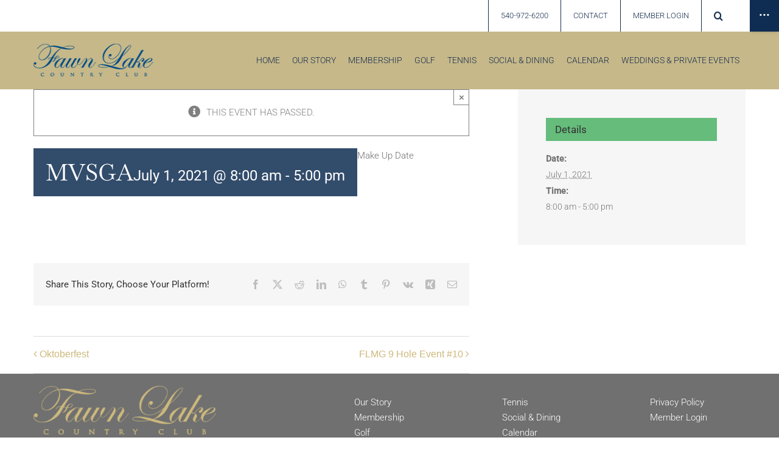

--- FILE ---
content_type: text/html; charset=UTF-8
request_url: https://fawnlakecc.com/event/mvsga-10/
body_size: 16470
content:
<!DOCTYPE html>
<html class="avada-html-layout-wide avada-html-header-position-top" lang="en-US" prefix="og: http://ogp.me/ns# fb: http://ogp.me/ns/fb#">
<head>
<meta name="facebook-domain-verification" content="793xydpl6e30krcrlwygb9j8hwd1x5"/>
<meta http-equiv="X-UA-Compatible" content="IE=edge"/>
<meta http-equiv="Content-Type" content="text/html; charset=utf-8"/>
<meta name="viewport" content="width=device-width, initial-scale=1"/>
<link rel="stylesheet" type="text/css" href="//fawnlakecc.com/wp-content/cache/wpfc-minified/20igkewy/5un4x.css" media="all"/>
<link rel="stylesheet" type="text/css" href="//fawnlakecc.com/wp-content/cache/wpfc-minified/f3lkhq22/5un4x.css" media="print"/>
<meta name='robots' content='index, follow, max-image-preview:large, max-snippet:-1, max-video-preview:-1'/>
<title>MVSGA - Fawn Lake Country Club</title>
<link rel="canonical" href="https://fawnlakecc.com/event/mvsga-10/"/>
<meta property="og:locale" content="en_US"/>
<meta property="og:type" content="article"/>
<meta property="og:title" content="MVSGA - Fawn Lake Country Club"/>
<meta property="og:description" content="Make Up Date"/>
<meta property="og:url" content="https://fawnlakecc.com/event/mvsga-10/"/>
<meta property="og:site_name" content="Fawn Lake Country Club"/>
<meta name="twitter:card" content="summary_large_image"/>
<script type="application/ld+json" class="yoast-schema-graph">{"@context":"https://schema.org","@graph":[{"@type":"WebPage","@id":"https://fawnlakecc.com/event/mvsga-10/","url":"https://fawnlakecc.com/event/mvsga-10/","name":"MVSGA - Fawn Lake Country Club","isPartOf":{"@id":"https://fawnlakecc.com/#website"},"datePublished":"2021-04-03T15:03:30+00:00","breadcrumb":{"@id":"https://fawnlakecc.com/event/mvsga-10/#breadcrumb"},"inLanguage":"en-US","potentialAction":[{"@type":"ReadAction","target":["https://fawnlakecc.com/event/mvsga-10/"]}]},{"@type":"BreadcrumbList","@id":"https://fawnlakecc.com/event/mvsga-10/#breadcrumb","itemListElement":[{"@type":"ListItem","position":1,"name":"Home","item":"https://fawnlakecc.com/"},{"@type":"ListItem","position":2,"name":"Events","item":"https://fawnlakecc.com/events/"},{"@type":"ListItem","position":3,"name":"MVSGA"}]},{"@type":"WebSite","@id":"https://fawnlakecc.com/#website","url":"https://fawnlakecc.com/","name":"Fawn Lake Country Club","description":"Fredericksburg Area&#039;s Premier Private Club","potentialAction":[{"@type":"SearchAction","target":{"@type":"EntryPoint","urlTemplate":"https://fawnlakecc.com/?s={search_term_string}"},"query-input":{"@type":"PropertyValueSpecification","valueRequired":true,"valueName":"search_term_string"}}],"inLanguage":"en-US"},{"@type":"Event","name":"MVSGA","description":"Make Up Date","url":"https://fawnlakecc.com/event/mvsga-10/","eventAttendanceMode":"https://schema.org/OfflineEventAttendanceMode","eventStatus":"https://schema.org/EventScheduled","startDate":"2021-07-01T08:00:00-04:00","endDate":"2021-07-01T17:00:00-04:00","@id":"https://fawnlakecc.com/event/mvsga-10/#event","mainEntityOfPage":{"@id":"https://fawnlakecc.com/event/mvsga-10/"}}]}</script>
<link rel="alternate" type="application/rss+xml" title="Fawn Lake Country Club &raquo; Feed" href="https://fawnlakecc.com/feed/"/>
<link rel="alternate" type="application/rss+xml" title="Fawn Lake Country Club &raquo; Comments Feed" href="https://fawnlakecc.com/comments/feed/"/>
<link rel="alternate" type="text/calendar" title="Fawn Lake Country Club &raquo; iCal Feed" href="https://fawnlakecc.com/events/?ical=1"/>
<link rel="alternate" title="oEmbed (JSON)" type="application/json+oembed" href="https://fawnlakecc.com/wp-json/oembed/1.0/embed?url=https%3A%2F%2Ffawnlakecc.com%2Fevent%2Fmvsga-10%2F"/>
<link rel="alternate" title="oEmbed (XML)" type="text/xml+oembed" href="https://fawnlakecc.com/wp-json/oembed/1.0/embed?url=https%3A%2F%2Ffawnlakecc.com%2Fevent%2Fmvsga-10%2F&#038;format=xml"/>
<meta name="description" content="Make Up Date"/>
<meta property="og:locale" content="en_US"/>
<meta property="og:type" content="article"/>
<meta property="og:site_name" content="Fawn Lake Country Club"/>
<meta property="og:title" content="MVSGA - Fawn Lake Country Club"/>
<meta property="og:description" content="Make Up Date"/>
<meta property="og:url" content="https://fawnlakecc.com/event/mvsga-10/"/>
<meta property="og:image" content="https://fawnlakecc.com/wp-content/uploads/2021/05/Fawn-Lake-Country-Club-Logo_295_small.png"/>
<meta property="og:image:width" content="200"/>
<meta property="og:image:height" content="55"/>
<meta property="og:image:type" content="image/png"/>
<style id='wp-img-auto-sizes-contain-inline-css'>img:is([sizes=auto i],[sizes^="auto," i]){contain-intrinsic-size:3000px 1500px}</style>
<link rel="stylesheet" type="text/css" href="//fawnlakecc.com/wp-content/cache/wpfc-minified/8vi7tb18/5un4x.css" media="all"/>
<link rel="stylesheet" type="text/css" href="//fawnlakecc.com/wp-content/cache/wpfc-minified/8tr1hu0g/5um7o.css" media="only screen and (max-width: 1024px)"/>
<link rel="stylesheet" type="text/css" href="//fawnlakecc.com/wp-content/cache/wpfc-minified/q67xzuo6/5um7o.css" media="only screen and (max-width: 640px)"/>
<link rel="stylesheet" type="text/css" href="//fawnlakecc.com/wp-content/cache/wpfc-minified/1z6vs9hy/5um7o.css" media="only screen and (max-width: 1024px)"/>
<link rel="stylesheet" type="text/css" href="//fawnlakecc.com/wp-content/cache/wpfc-minified/g501ue8i/5um7o.css" media="only screen and (max-width: 640px)"/>
<link rel="stylesheet" type="text/css" href="//fawnlakecc.com/wp-content/cache/wpfc-minified/5jha2bi/5um7o.css" media="only screen and (max-width: 1024px)"/>
<link rel="stylesheet" type="text/css" href="//fawnlakecc.com/wp-content/cache/wpfc-minified/eeaas3jk/5um7o.css" media="only screen and (max-width: 640px)"/>
<link rel="stylesheet" type="text/css" href="//fawnlakecc.com/wp-content/cache/wpfc-minified/86a9ybwp/5um7o.css" media="only screen and (max-width: 1024px)"/>
<link rel="stylesheet" type="text/css" href="//fawnlakecc.com/wp-content/cache/wpfc-minified/ky15yh5x/5um7o.css" media="only screen and (max-width: 640px)"/>
<link rel="stylesheet" type="text/css" href="//fawnlakecc.com/wp-content/cache/wpfc-minified/qkug1gmc/5um7o.css" media="only screen and (max-width: 1024px)"/>
<link rel="stylesheet" type="text/css" href="//fawnlakecc.com/wp-content/cache/wpfc-minified/9722nxfa/5um7o.css" media="only screen and (max-width: 640px)"/>
<link rel="stylesheet" type="text/css" href="//fawnlakecc.com/wp-content/cache/wpfc-minified/kadw7enk/5um7o.css" media="only screen and (max-width: 1024px)"/>
<link rel="stylesheet" type="text/css" href="//fawnlakecc.com/wp-content/cache/wpfc-minified/7wa7h3ok/5um7o.css" media="only screen and (max-width: 640px)"/>
<link rel="stylesheet" type="text/css" href="//fawnlakecc.com/wp-content/cache/wpfc-minified/2onfom1d/5um7o.css" media="only screen and (max-width: 1024px)"/>
<link rel="stylesheet" type="text/css" href="//fawnlakecc.com/wp-content/cache/wpfc-minified/fooipdxx/5um7o.css" media="only screen and (max-width: 640px)"/>
<link rel="stylesheet" type="text/css" href="//fawnlakecc.com/wp-content/cache/wpfc-minified/g0z9l34k/5um7o.css" media="only screen and (max-width: 1024px)"/>
<link rel="stylesheet" type="text/css" href="//fawnlakecc.com/wp-content/cache/wpfc-minified/30ex6r9y/5um7o.css" media="only screen and (max-width: 640px)"/>
<link rel="stylesheet" type="text/css" href="//fawnlakecc.com/wp-content/cache/wpfc-minified/7mrbpm6l/5um7o.css" media="only screen and (max-width: 1024px)"/>
<link rel="stylesheet" type="text/css" href="//fawnlakecc.com/wp-content/cache/wpfc-minified/kei8nxij/5um7o.css" media="only screen and (max-width: 640px)"/>
<link rel="stylesheet" type="text/css" href="//fawnlakecc.com/wp-content/cache/wpfc-minified/qtpsvo7t/5um7o.css" media="only screen and (min-width: 640px)"/>
<link rel="stylesheet" type="text/css" href="//fawnlakecc.com/wp-content/cache/wpfc-minified/2ztoubmc/5um7o.css" media="only screen and (max-width: 640px)"/>
<link rel="stylesheet" type="text/css" href="//fawnlakecc.com/wp-content/cache/wpfc-minified/e1w06mt2/5um7o.css" media="only screen and (max-width: 1024px)"/>
<link rel="stylesheet" type="text/css" href="//fawnlakecc.com/wp-content/cache/wpfc-minified/1fszqkcs/5um7o.css" media="only screen and (max-width: 640px)"/>
<link rel="stylesheet" type="text/css" href="//fawnlakecc.com/wp-content/cache/wpfc-minified/8xx7uxr6/5um7o.css" media="only screen and (max-width: 1024px)"/>
<link rel="stylesheet" type="text/css" href="//fawnlakecc.com/wp-content/cache/wpfc-minified/qxpp001m/5um7o.css" media="only screen and (max-width: 640px)"/>
<link rel="stylesheet" type="text/css" href="//fawnlakecc.com/wp-content/cache/wpfc-minified/es7zl8fc/5um7o.css" media="only screen and (max-width: 1024px)"/>
<link rel="stylesheet" type="text/css" href="//fawnlakecc.com/wp-content/cache/wpfc-minified/2c4myfhr/5um7o.css" media="only screen and (max-width: 640px)"/>
<link rel="stylesheet" type="text/css" href="//fawnlakecc.com/wp-content/cache/wpfc-minified/228u3mf8/5um7o.css" media="only screen and (max-width: 1024px)"/>
<link rel="stylesheet" type="text/css" href="//fawnlakecc.com/wp-content/cache/wpfc-minified/g5nhxq30/5um7o.css" media="only screen and (max-width: 640px)"/>
<link rel="stylesheet" type="text/css" href="//fawnlakecc.com/wp-content/cache/wpfc-minified/frpl1s5z/5um7o.css" media="only screen and (max-width: 1024px)"/>
<link rel="stylesheet" type="text/css" href="//fawnlakecc.com/wp-content/cache/wpfc-minified/6mygpegh/5um7o.css" media="only screen and (max-width: 640px)"/>
<link rel="stylesheet" type="text/css" href="//fawnlakecc.com/wp-content/cache/wpfc-minified/g29iyl4m/5um7o.css" media="only screen and (max-width: 1024px)"/>
<link rel="stylesheet" type="text/css" href="//fawnlakecc.com/wp-content/cache/wpfc-minified/32s8do2s/5um7o.css" media="only screen and (max-width: 640px)"/>
<link rel="stylesheet" type="text/css" href="//fawnlakecc.com/wp-content/cache/wpfc-minified/1f5z3mur/5um7o.css" media="only screen and (max-width: 1024px)"/>
<link rel="stylesheet" type="text/css" href="//fawnlakecc.com/wp-content/cache/wpfc-minified/e2brmqkf/5um7o.css" media="only screen and (max-width: 640px)"/>
<link rel="stylesheet" type="text/css" href="//fawnlakecc.com/wp-content/cache/wpfc-minified/esr65bdp/5um7o.css" media="only screen and (max-width: 1024px)"/>
<link rel="stylesheet" type="text/css" href="//fawnlakecc.com/wp-content/cache/wpfc-minified/osqvjdb/5um7o.css" media="only screen and (max-width: 640px)"/>
<link rel="stylesheet" type="text/css" href="//fawnlakecc.com/wp-content/cache/wpfc-minified/lcp7x7yi/5um7o.css" media="only screen and (max-width: 1024px)"/>
<link rel="stylesheet" type="text/css" href="//fawnlakecc.com/wp-content/cache/wpfc-minified/6o4suklw/5um7o.css" media="only screen and (max-width: 640px)"/>
<link rel="stylesheet" type="text/css" href="//fawnlakecc.com/wp-content/cache/wpfc-minified/df0d7eq0/5um7o.css" media="only screen and (max-width: 1024px)"/>
<link rel="stylesheet" type="text/css" href="//fawnlakecc.com/wp-content/cache/wpfc-minified/mmfzuiu8/5um7o.css" media="only screen and (max-width: 640px)"/>
<link rel="stylesheet" type="text/css" href="//fawnlakecc.com/wp-content/cache/wpfc-minified/7wownvs9/5um7o.css" media="only screen and (max-width: 1024px)"/>
<link rel="stylesheet" type="text/css" href="//fawnlakecc.com/wp-content/cache/wpfc-minified/kdz98p95/5um7o.css" media="only screen and (max-width: 640px)"/>
<link rel="stylesheet" type="text/css" href="//fawnlakecc.com/wp-content/cache/wpfc-minified/6yqkhh16/5um7o.css" media="only screen and (max-width: 1024px)"/>
<link rel="stylesheet" type="text/css" href="//fawnlakecc.com/wp-content/cache/wpfc-minified/l258bhm4/5um7o.css" media="only screen and (max-width: 640px)"/>
<link rel="stylesheet" type="text/css" href="//fawnlakecc.com/wp-content/cache/wpfc-minified/g1nkl9cu/5um7o.css" media="only screen and (max-width: 644px)"/>
<link rel="stylesheet" type="text/css" href="//fawnlakecc.com/wp-content/cache/wpfc-minified/6yrqz73j/5um7o.css" media="only screen and (max-width: 735px)"/>
<link rel="stylesheet" type="text/css" href="//fawnlakecc.com/wp-content/cache/wpfc-minified/qtpqd8nt/5um7o.css" media="only screen and (min-width: 735px) and (max-width: 826px)"/>
<link rel="stylesheet" type="text/css" href="//fawnlakecc.com/wp-content/cache/wpfc-minified/f4jhm4qb/5um7o.css" media="only screen and (min-width: 826px) and (max-width: 917px)"/>
<link rel="stylesheet" type="text/css" href="//fawnlakecc.com/wp-content/cache/wpfc-minified/7mo74bni/5um7o.css" media="only screen and (min-width: 917px) and (max-width: 1008px)"/>
<link rel="stylesheet" type="text/css" href="//fawnlakecc.com/wp-content/cache/wpfc-minified/6knn00w0/5um7o.css" media="only screen and (min-width: 1008px) and (max-width: 1099px)"/>
<link rel="stylesheet" type="text/css" href="//fawnlakecc.com/wp-content/cache/wpfc-minified/k9cyxtov/5um7o.css" media="only screen and (min-width: 921px)"/>
<link rel="stylesheet" type="text/css" href="//fawnlakecc.com/wp-content/cache/wpfc-minified/rqc1yan/5um7o.css" media="only screen and (max-width: 920px)"/>
<link rel="stylesheet" type="text/css" href="//fawnlakecc.com/wp-content/cache/wpfc-minified/g1hzncxx/5um7o.css" media="only screen and (min-device-width: 768px) and (max-device-width: 1024px) and (orientation: portrait)"/>
<link rel="stylesheet" type="text/css" href="//fawnlakecc.com/wp-content/cache/wpfc-minified/m9r3zlze/5um7o.css" media="only screen and (min-device-width: 768px) and (max-device-width: 1024px) and (orientation: landscape)"/>
<link rel="stylesheet" type="text/css" href="//fawnlakecc.com/wp-content/cache/wpfc-minified/7zsgq21m/5um7o.css" media="only screen and (max-width: 800px)"/>
<link rel="stylesheet" type="text/css" href="//fawnlakecc.com/wp-content/cache/wpfc-minified/lnq0tdvx/5um7o.css" media="only screen and (max-width: 640px)"/>
<link rel="stylesheet" type="text/css" href="//fawnlakecc.com/wp-content/cache/wpfc-minified/2mtv235n/5um7o.css" media="only screen and (max-width: 902px)"/>
<link rel="stylesheet" type="text/css" href="//fawnlakecc.com/wp-content/cache/wpfc-minified/fcwc6j8i/5um7o.css" media="only screen and (max-width: 888px)"/>
<link rel="stylesheet" type="text/css" href="//fawnlakecc.com/wp-content/cache/wpfc-minified/mlw1rkzd/5um7o.css" media="only screen and (min-width: 800px)"/>
<link rel="stylesheet" type="text/css" href="//fawnlakecc.com/wp-content/cache/wpfc-minified/31n7ng5h/5um7o.css" media="only screen and (max-device-width: 640px)"/>
<link rel="stylesheet" type="text/css" href="//fawnlakecc.com/wp-content/cache/wpfc-minified/mn4pvda1/5um7o.css" media="only screen and (max-width: 1099px)"/>
<link rel="stylesheet" type="text/css" href="//fawnlakecc.com/wp-content/cache/wpfc-minified/87905dmj/5um7o.css" media="only screen and (max-width: 800px)"/>
<link rel="stylesheet" type="text/css" href="//fawnlakecc.com/wp-content/cache/wpfc-minified/ftbwl3bc/5um7o.css" media="only screen and (max-device-width: 640px)"/>
<link rel="stylesheet" type="text/css" href="//fawnlakecc.com/wp-content/cache/wpfc-minified/88kunu61/5um7o.css" media="only screen and (max-width: 800px)"/>
<link rel="stylesheet" type="text/css" href="//fawnlakecc.com/wp-content/cache/wpfc-minified/9krkmbmq/5um7o.css" media="only screen and (max-width: 768px)"/>
<link rel="stylesheet" type="text/css" href="//fawnlakecc.com/wp-content/cache/wpfc-minified/11p5odpl/5um7o.css" media="only screen and (max-width: 800px)"/>
<link rel="stylesheet" type="text/css" href="//fawnlakecc.com/wp-content/cache/wpfc-minified/jn0lg6k1/5um7o.css" media="only screen and (min-device-width: 768px) and (max-device-width: 1024px) and (orientation: portrait)"/>
<link rel="stylesheet" type="text/css" href="//fawnlakecc.com/wp-content/cache/wpfc-minified/clg7p6f/5um7o.css" media="only screen and (max-device-width: 640px)"/>
<link rel="stylesheet" type="text/css" href="//fawnlakecc.com/wp-content/cache/wpfc-minified/kc3jurk9/5um7o.css" media="only screen and (max-width: 644px)"/>
<link rel="stylesheet" type="text/css" href="//fawnlakecc.com/wp-content/cache/wpfc-minified/70g4qcl5/5um7o.css" media="only screen and (max-width: 735px)"/>
<link rel="stylesheet" type="text/css" href="//fawnlakecc.com/wp-content/cache/wpfc-minified/ero7b9o7/5um7o.css" media="only screen and (min-width: 735px) and (max-width: 826px)"/>
<link rel="stylesheet" type="text/css" href="//fawnlakecc.com/wp-content/cache/wpfc-minified/7xsc0eiu/5um7o.css" media="only screen and (min-width: 826px) and (max-width: 917px)"/>
<link rel="stylesheet" type="text/css" href="//fawnlakecc.com/wp-content/cache/wpfc-minified/m09x9yx3/5um7o.css" media="only screen and (min-width: 917px) and (max-width: 1008px)"/>
<link rel="stylesheet" type="text/css" href="//fawnlakecc.com/wp-content/cache/wpfc-minified/jymu4sn0/5um7o.css" media="only screen and (min-width: 1008px) and (max-width: 1099px)"/>
<link rel="stylesheet" type="text/css" href="//fawnlakecc.com/wp-content/cache/wpfc-minified/lyd662za/5um7o.css" media="only screen and (max-width: 1024px)"/>
<link rel="stylesheet" type="text/css" href="//fawnlakecc.com/wp-content/cache/wpfc-minified/79sr3h6u/5um7o.css" media="only screen and (max-width: 640px)"/>
<link rel="https://api.w.org/" href="https://fawnlakecc.com/wp-json/"/><link rel="alternate" title="JSON" type="application/json" href="https://fawnlakecc.com/wp-json/wp/v2/tribe_events/9755"/><link rel="EditURI" type="application/rsd+xml" title="RSD" href="https://fawnlakecc.com/xmlrpc.php?rsd"/>
<meta name="generator" content="WordPress 6.9"/>
<link rel='shortlink' href='https://fawnlakecc.com/?p=9755'/>
<meta name="tec-api-version" content="v1"><meta name="tec-api-origin" content="https://fawnlakecc.com"><link rel="alternate" href="https://fawnlakecc.com/wp-json/tribe/events/v1/events/9755"/><link rel="preload" href="https://fawnlakecc.com/wp-content/themes/Avada/includes/lib/assets/fonts/icomoon/awb-icons.woff" as="font" type="font/woff" crossorigin><link rel="preload" href="//fawnlakecc.com/wp-content/themes/Avada/includes/lib/assets/fonts/fontawesome/webfonts/fa-brands-400.woff2" as="font" type="font/woff2" crossorigin><link rel="preload" href="//fawnlakecc.com/wp-content/themes/Avada/includes/lib/assets/fonts/fontawesome/webfonts/fa-regular-400.woff2" as="font" type="font/woff2" crossorigin><link rel="preload" href="//fawnlakecc.com/wp-content/themes/Avada/includes/lib/assets/fonts/fontawesome/webfonts/fa-solid-900.woff2" as="font" type="font/woff2" crossorigin><link rel="preload" href="https://fawnlakecc.com/wp-content/uploads/fusion-icons/icomoon-v1.0-1/fonts/icomoon.ttf?nqhfuy" as="font" type="font/ttf" crossorigin><style id="css-fb-visibility">@media screen and (max-width:640px){.fusion-no-small-visibility{display:none !important;}body .sm-text-align-center{text-align:center !important;}body .sm-text-align-left{text-align:left !important;}body .sm-text-align-right{text-align:right !important;}body .sm-text-align-justify{text-align:justify !important;}body .sm-flex-align-center{justify-content:center !important;}body .sm-flex-align-flex-start{justify-content:flex-start !important;}body .sm-flex-align-flex-end{justify-content:flex-end !important;}body .sm-mx-auto{margin-left:auto !important;margin-right:auto !important;}body .sm-ml-auto{margin-left:auto !important;}body .sm-mr-auto{margin-right:auto !important;}body .fusion-absolute-position-small{position:absolute;width:100%;}.awb-sticky.awb-sticky-small{ position: sticky; top: var(--awb-sticky-offset,0); }}@media screen and (min-width: 641px) and (max-width: 1024px){.fusion-no-medium-visibility{display:none !important;}body .md-text-align-center{text-align:center !important;}body .md-text-align-left{text-align:left !important;}body .md-text-align-right{text-align:right !important;}body .md-text-align-justify{text-align:justify !important;}body .md-flex-align-center{justify-content:center !important;}body .md-flex-align-flex-start{justify-content:flex-start !important;}body .md-flex-align-flex-end{justify-content:flex-end !important;}body .md-mx-auto{margin-left:auto !important;margin-right:auto !important;}body .md-ml-auto{margin-left:auto !important;}body .md-mr-auto{margin-right:auto !important;}body .fusion-absolute-position-medium{position:absolute;width:100%;}.awb-sticky.awb-sticky-medium{ position: sticky; top: var(--awb-sticky-offset,0); }}@media screen and (min-width:1025px){.fusion-no-large-visibility{display:none !important;}body .lg-text-align-center{text-align:center !important;}body .lg-text-align-left{text-align:left !important;}body .lg-text-align-right{text-align:right !important;}body .lg-text-align-justify{text-align:justify !important;}body .lg-flex-align-center{justify-content:center !important;}body .lg-flex-align-flex-start{justify-content:flex-start !important;}body .lg-flex-align-flex-end{justify-content:flex-end !important;}body .lg-mx-auto{margin-left:auto !important;margin-right:auto !important;}body .lg-ml-auto{margin-left:auto !important;}body .lg-mr-auto{margin-right:auto !important;}body .fusion-absolute-position-large{position:absolute;width:100%;}.awb-sticky.awb-sticky-large{ position: sticky; top: var(--awb-sticky-offset,0); }}</style><link rel="icon" href="https://fawnlakecc.com/wp-content/uploads/2021/06/cropped-crest-1-32x32.png" sizes="32x32"/>
<link rel="icon" href="https://fawnlakecc.com/wp-content/uploads/2021/06/cropped-crest-1-192x192.png" sizes="192x192"/>
<link rel="apple-touch-icon" href="https://fawnlakecc.com/wp-content/uploads/2021/06/cropped-crest-1-180x180.png"/>
<meta name="msapplication-TileImage" content="https://fawnlakecc.com/wp-content/uploads/2021/06/cropped-crest-1-270x270.png"/>
<style id="wp-custom-css">@media only screen and (min-width: 800px) and (max-width: 1390px) {
.flcc-header-top{margin-right:5rem;}
.fusion-sb-toggle{right:0px !important;}
}
@media only screen and (max-width: 800px) {
.flcc-header-top{margin-right:4rem;}
}</style>
<style id='global-styles-inline-css'>:root{--wp--preset--aspect-ratio--square:1;--wp--preset--aspect-ratio--4-3:4/3;--wp--preset--aspect-ratio--3-4:3/4;--wp--preset--aspect-ratio--3-2:3/2;--wp--preset--aspect-ratio--2-3:2/3;--wp--preset--aspect-ratio--16-9:16/9;--wp--preset--aspect-ratio--9-16:9/16;--wp--preset--color--black:#000000;--wp--preset--color--cyan-bluish-gray:#abb8c3;--wp--preset--color--white:#ffffff;--wp--preset--color--pale-pink:#f78da7;--wp--preset--color--vivid-red:#cf2e2e;--wp--preset--color--luminous-vivid-orange:#ff6900;--wp--preset--color--luminous-vivid-amber:#fcb900;--wp--preset--color--light-green-cyan:#7bdcb5;--wp--preset--color--vivid-green-cyan:#00d084;--wp--preset--color--pale-cyan-blue:#8ed1fc;--wp--preset--color--vivid-cyan-blue:#0693e3;--wp--preset--color--vivid-purple:#9b51e0;--wp--preset--color--awb-color-1:#ffffff;--wp--preset--color--awb-color-2:#f6f6f6;--wp--preset--color--awb-color-3:#cdb87c;--wp--preset--color--awb-color-4:#172d4f;--wp--preset--color--awb-color-5:#707070;--wp--preset--color--awb-color-6:#e10707;--wp--preset--color--awb-color-7:#333333;--wp--preset--color--awb-color-8:#0f2d52;--wp--preset--color--awb-color-custom-10:#e1ddcf;--wp--preset--color--awb-color-custom-11:#d1c6a1;--wp--preset--color--awb-color-custom-12:#ededea;--wp--preset--color--awb-color-custom-13:#e2e2e2;--wp--preset--color--awb-color-custom-14:#ebeaea;--wp--preset--color--awb-color-custom-15:#f8f6ec;--wp--preset--color--awb-color-custom-16:rgba(235,234,234,0.8);--wp--preset--color--awb-color-custom-17:#e8e8e8;--wp--preset--color--awb-color-custom-18:#bebdbd;--wp--preset--color--awb-color-custom-1:#103912;--wp--preset--gradient--vivid-cyan-blue-to-vivid-purple:linear-gradient(135deg,rgb(6,147,227) 0%,rgb(155,81,224) 100%);--wp--preset--gradient--light-green-cyan-to-vivid-green-cyan:linear-gradient(135deg,rgb(122,220,180) 0%,rgb(0,208,130) 100%);--wp--preset--gradient--luminous-vivid-amber-to-luminous-vivid-orange:linear-gradient(135deg,rgb(252,185,0) 0%,rgb(255,105,0) 100%);--wp--preset--gradient--luminous-vivid-orange-to-vivid-red:linear-gradient(135deg,rgb(255,105,0) 0%,rgb(207,46,46) 100%);--wp--preset--gradient--very-light-gray-to-cyan-bluish-gray:linear-gradient(135deg,rgb(238,238,238) 0%,rgb(169,184,195) 100%);--wp--preset--gradient--cool-to-warm-spectrum:linear-gradient(135deg,rgb(74,234,220) 0%,rgb(151,120,209) 20%,rgb(207,42,186) 40%,rgb(238,44,130) 60%,rgb(251,105,98) 80%,rgb(254,248,76) 100%);--wp--preset--gradient--blush-light-purple:linear-gradient(135deg,rgb(255,206,236) 0%,rgb(152,150,240) 100%);--wp--preset--gradient--blush-bordeaux:linear-gradient(135deg,rgb(254,205,165) 0%,rgb(254,45,45) 50%,rgb(107,0,62) 100%);--wp--preset--gradient--luminous-dusk:linear-gradient(135deg,rgb(255,203,112) 0%,rgb(199,81,192) 50%,rgb(65,88,208) 100%);--wp--preset--gradient--pale-ocean:linear-gradient(135deg,rgb(255,245,203) 0%,rgb(182,227,212) 50%,rgb(51,167,181) 100%);--wp--preset--gradient--electric-grass:linear-gradient(135deg,rgb(202,248,128) 0%,rgb(113,206,126) 100%);--wp--preset--gradient--midnight:linear-gradient(135deg,rgb(2,3,129) 0%,rgb(40,116,252) 100%);--wp--preset--font-size--small:11.25px;--wp--preset--font-size--medium:20px;--wp--preset--font-size--large:22.5px;--wp--preset--font-size--x-large:42px;--wp--preset--font-size--normal:15px;--wp--preset--font-size--xlarge:30px;--wp--preset--font-size--huge:45px;--wp--preset--spacing--20:0.44rem;--wp--preset--spacing--30:0.67rem;--wp--preset--spacing--40:1rem;--wp--preset--spacing--50:1.5rem;--wp--preset--spacing--60:2.25rem;--wp--preset--spacing--70:3.38rem;--wp--preset--spacing--80:5.06rem;--wp--preset--shadow--natural:6px 6px 9px rgba(0, 0, 0, 0.2);--wp--preset--shadow--deep:12px 12px 50px rgba(0, 0, 0, 0.4);--wp--preset--shadow--sharp:6px 6px 0px rgba(0, 0, 0, 0.2);--wp--preset--shadow--outlined:6px 6px 0px -3px rgb(255, 255, 255), 6px 6px rgb(0, 0, 0);--wp--preset--shadow--crisp:6px 6px 0px rgb(0, 0, 0);}:where(.is-layout-flex){gap:0.5em;}:where(.is-layout-grid){gap:0.5em;}body .is-layout-flex{display:flex;}.is-layout-flex{flex-wrap:wrap;align-items:center;}.is-layout-flex > :is(*, div){margin:0;}body .is-layout-grid{display:grid;}.is-layout-grid > :is(*, div){margin:0;}:where(.wp-block-columns.is-layout-flex){gap:2em;}:where(.wp-block-columns.is-layout-grid){gap:2em;}:where(.wp-block-post-template.is-layout-flex){gap:1.25em;}:where(.wp-block-post-template.is-layout-grid){gap:1.25em;}.has-black-color{color:var(--wp--preset--color--black) !important;}.has-cyan-bluish-gray-color{color:var(--wp--preset--color--cyan-bluish-gray) !important;}.has-white-color{color:var(--wp--preset--color--white) !important;}.has-pale-pink-color{color:var(--wp--preset--color--pale-pink) !important;}.has-vivid-red-color{color:var(--wp--preset--color--vivid-red) !important;}.has-luminous-vivid-orange-color{color:var(--wp--preset--color--luminous-vivid-orange) !important;}.has-luminous-vivid-amber-color{color:var(--wp--preset--color--luminous-vivid-amber) !important;}.has-light-green-cyan-color{color:var(--wp--preset--color--light-green-cyan) !important;}.has-vivid-green-cyan-color{color:var(--wp--preset--color--vivid-green-cyan) !important;}.has-pale-cyan-blue-color{color:var(--wp--preset--color--pale-cyan-blue) !important;}.has-vivid-cyan-blue-color{color:var(--wp--preset--color--vivid-cyan-blue) !important;}.has-vivid-purple-color{color:var(--wp--preset--color--vivid-purple) !important;}.has-black-background-color{background-color:var(--wp--preset--color--black) !important;}.has-cyan-bluish-gray-background-color{background-color:var(--wp--preset--color--cyan-bluish-gray) !important;}.has-white-background-color{background-color:var(--wp--preset--color--white) !important;}.has-pale-pink-background-color{background-color:var(--wp--preset--color--pale-pink) !important;}.has-vivid-red-background-color{background-color:var(--wp--preset--color--vivid-red) !important;}.has-luminous-vivid-orange-background-color{background-color:var(--wp--preset--color--luminous-vivid-orange) !important;}.has-luminous-vivid-amber-background-color{background-color:var(--wp--preset--color--luminous-vivid-amber) !important;}.has-light-green-cyan-background-color{background-color:var(--wp--preset--color--light-green-cyan) !important;}.has-vivid-green-cyan-background-color{background-color:var(--wp--preset--color--vivid-green-cyan) !important;}.has-pale-cyan-blue-background-color{background-color:var(--wp--preset--color--pale-cyan-blue) !important;}.has-vivid-cyan-blue-background-color{background-color:var(--wp--preset--color--vivid-cyan-blue) !important;}.has-vivid-purple-background-color{background-color:var(--wp--preset--color--vivid-purple) !important;}.has-black-border-color{border-color:var(--wp--preset--color--black) !important;}.has-cyan-bluish-gray-border-color{border-color:var(--wp--preset--color--cyan-bluish-gray) !important;}.has-white-border-color{border-color:var(--wp--preset--color--white) !important;}.has-pale-pink-border-color{border-color:var(--wp--preset--color--pale-pink) !important;}.has-vivid-red-border-color{border-color:var(--wp--preset--color--vivid-red) !important;}.has-luminous-vivid-orange-border-color{border-color:var(--wp--preset--color--luminous-vivid-orange) !important;}.has-luminous-vivid-amber-border-color{border-color:var(--wp--preset--color--luminous-vivid-amber) !important;}.has-light-green-cyan-border-color{border-color:var(--wp--preset--color--light-green-cyan) !important;}.has-vivid-green-cyan-border-color{border-color:var(--wp--preset--color--vivid-green-cyan) !important;}.has-pale-cyan-blue-border-color{border-color:var(--wp--preset--color--pale-cyan-blue) !important;}.has-vivid-cyan-blue-border-color{border-color:var(--wp--preset--color--vivid-cyan-blue) !important;}.has-vivid-purple-border-color{border-color:var(--wp--preset--color--vivid-purple) !important;}.has-vivid-cyan-blue-to-vivid-purple-gradient-background{background:var(--wp--preset--gradient--vivid-cyan-blue-to-vivid-purple) !important;}.has-light-green-cyan-to-vivid-green-cyan-gradient-background{background:var(--wp--preset--gradient--light-green-cyan-to-vivid-green-cyan) !important;}.has-luminous-vivid-amber-to-luminous-vivid-orange-gradient-background{background:var(--wp--preset--gradient--luminous-vivid-amber-to-luminous-vivid-orange) !important;}.has-luminous-vivid-orange-to-vivid-red-gradient-background{background:var(--wp--preset--gradient--luminous-vivid-orange-to-vivid-red) !important;}.has-very-light-gray-to-cyan-bluish-gray-gradient-background{background:var(--wp--preset--gradient--very-light-gray-to-cyan-bluish-gray) !important;}.has-cool-to-warm-spectrum-gradient-background{background:var(--wp--preset--gradient--cool-to-warm-spectrum) !important;}.has-blush-light-purple-gradient-background{background:var(--wp--preset--gradient--blush-light-purple) !important;}.has-blush-bordeaux-gradient-background{background:var(--wp--preset--gradient--blush-bordeaux) !important;}.has-luminous-dusk-gradient-background{background:var(--wp--preset--gradient--luminous-dusk) !important;}.has-pale-ocean-gradient-background{background:var(--wp--preset--gradient--pale-ocean) !important;}.has-electric-grass-gradient-background{background:var(--wp--preset--gradient--electric-grass) !important;}.has-midnight-gradient-background{background:var(--wp--preset--gradient--midnight) !important;}.has-small-font-size{font-size:var(--wp--preset--font-size--small) !important;}.has-medium-font-size{font-size:var(--wp--preset--font-size--medium) !important;}.has-large-font-size{font-size:var(--wp--preset--font-size--large) !important;}.has-x-large-font-size{font-size:var(--wp--preset--font-size--x-large) !important;}</style>
<link rel="stylesheet" type="text/css" href="//fawnlakecc.com/wp-content/cache/wpfc-minified/13nv35wk/5um7o.css" media="all"/>
<style id='wp-block-library-inline-css'></style>
<style id='wp-block-library-theme-inline-css'>.wp-block-audio :where(figcaption){color:#555;font-size:13px;text-align:center}.is-dark-theme .wp-block-audio :where(figcaption){color:#ffffffa6}.wp-block-audio{margin:0 0 1em}.wp-block-code{border:1px solid #ccc;border-radius:4px;font-family:Menlo,Consolas,monaco,monospace;padding:.8em 1em}.wp-block-embed :where(figcaption){color:#555;font-size:13px;text-align:center}.is-dark-theme .wp-block-embed :where(figcaption){color:#ffffffa6}.wp-block-embed{margin:0 0 1em}.blocks-gallery-caption{color:#555;font-size:13px;text-align:center}.is-dark-theme .blocks-gallery-caption{color:#ffffffa6}:root :where(.wp-block-image figcaption){color:#555;font-size:13px;text-align:center}.is-dark-theme :root :where(.wp-block-image figcaption){color:#ffffffa6}.wp-block-image{margin:0 0 1em}.wp-block-pullquote{border-bottom:4px solid;border-top:4px solid;color:currentColor;margin-bottom:1.75em}.wp-block-pullquote :where(cite),.wp-block-pullquote :where(footer),.wp-block-pullquote__citation{color:currentColor;font-size:.8125em;font-style:normal;text-transform:uppercase}.wp-block-quote{border-left:.25em solid;margin:0 0 1.75em;padding-left:1em}.wp-block-quote cite,.wp-block-quote footer{color:currentColor;font-size:.8125em;font-style:normal;position:relative}.wp-block-quote:where(.has-text-align-right){border-left:none;border-right:.25em solid;padding-left:0;padding-right:1em}.wp-block-quote:where(.has-text-align-center){border:none;padding-left:0}.wp-block-quote.is-large,.wp-block-quote.is-style-large,.wp-block-quote:where(.is-style-plain){border:none}.wp-block-search .wp-block-search__label{font-weight:700}.wp-block-search__button{border:1px solid #ccc;padding:.375em .625em}:where(.wp-block-group.has-background){padding:1.25em 2.375em}.wp-block-separator.has-css-opacity{opacity:.4}.wp-block-separator{border:none;border-bottom:2px solid;margin-left:auto;margin-right:auto}.wp-block-separator.has-alpha-channel-opacity{opacity:1}.wp-block-separator:not(.is-style-wide):not(.is-style-dots){width:100px}.wp-block-separator.has-background:not(.is-style-dots){border-bottom:none;height:1px}.wp-block-separator.has-background:not(.is-style-wide):not(.is-style-dots){height:2px}.wp-block-table{margin:0 0 1em}.wp-block-table td,.wp-block-table th{word-break:normal}.wp-block-table :where(figcaption){color:#555;font-size:13px;text-align:center}.is-dark-theme .wp-block-table :where(figcaption){color:#ffffffa6}.wp-block-video :where(figcaption){color:#555;font-size:13px;text-align:center}.is-dark-theme .wp-block-video :where(figcaption){color:#ffffffa6}.wp-block-video{margin:0 0 1em}:root :where(.wp-block-template-part.has-background){margin-bottom:0;margin-top:0;padding:1.25em 2.375em}</style>
<style id='classic-theme-styles-inline-css'>.wp-block-button__link{color:#fff;background-color:#32373c;border-radius:9999px;box-shadow:none;text-decoration:none;padding:calc(.667em + 2px) calc(1.333em + 2px);font-size:1.125em}.wp-block-file__button{background:#32373c;color:#fff;text-decoration:none}</style>
</head>
<body class="wp-singular tribe_events-template-default single single-tribe_events postid-9755 wp-theme-Avada wp-child-theme-Avada-Child-Theme tribe-events-page-template tribe-no-js tribe-filter-live fusion-image-hovers fusion-pagination-sizing fusion-button_type-flat fusion-button_span-no fusion-button_gradient-linear avada-image-rollover-circle-yes avada-image-rollover-yes avada-image-rollover-direction-top fusion-body ltr fusion-sticky-header no-mobile-sticky-header no-mobile-totop avada-has-rev-slider-styles fusion-disable-outline fusion-sub-menu-slide mobile-logo-pos-left layout-wide-mode avada-has-boxed-modal-shadow-none layout-scroll-offset-full avada-has-zero-margin-offset-top fusion-top-header menu-text-align-center mobile-menu-design-modern fusion-show-pagination-text fusion-header-layout-v2 avada-responsive avada-footer-fx-none avada-menu-highlight-style-bottombar fusion-search-form-classic fusion-main-menu-search-dropdown fusion-avatar-square avada-dropdown-styles avada-blog-layout-grid avada-blog-archive-layout-large avada-ec-not-100-width avada-ec-meta-layout-sidebar avada-header-shadow-yes avada-menu-icon-position-left avada-has-megamenu-shadow avada-has-mainmenu-dropdown-divider avada-has-pagetitle-100-width avada-has-pagetitle-bg-full avada-has-pagetitle-bg-parallax avada-has-megamenu-item-divider avada-has-titlebar-hide avada-has-slidingbar-widgets avada-has-slidingbar-position-top avada-slidingbar-toggle-style-rectangle avada-has-slidingbar-sticky avada-has-pagination-padding avada-flyout-menu-direction-fade avada-ec-views-v2 events-single tribe-events-style-full tribe-events-style-theme" data-awb-post-id="9755">
<a class="skip-link screen-reader-text" href="#content">Skip to content</a>
<div id="boxed-wrapper">
<div class="fusion-sides-frame"></div><div id="wrapper" class="fusion-wrapper">
<div id="home" style="position:relative;top:-1px;"></div><div class="fusion-tb-header"><div class="fusion-fullwidth fullwidth-box fusion-builder-row-1 fusion-flex-container nonhundred-percent-fullwidth non-hundred-percent-height-scrolling flcc-header-top" style="--awb-border-radius-top-left:0px;--awb-border-radius-top-right:0px;--awb-border-radius-bottom-right:0px;--awb-border-radius-bottom-left:0px;--awb-padding-top:0px;--awb-padding-right:0px;--awb-padding-bottom:0px;--awb-padding-left:0px;--awb-padding-top-medium:0px;--awb-padding-right-medium:0px;--awb-padding-bottom-medium:0px;--awb-padding-left-medium:0px;--awb-padding-top-small:0px;--awb-padding-right-small:0px;--awb-padding-bottom-small:0px;--awb-padding-left-small:0px;--awb-margin-top:0px;--awb-margin-bottom:0px;--awb-flex-wrap:wrap;"><div class="fusion-builder-row fusion-row fusion-flex-align-items-center fusion-flex-justify-content-flex-end fusion-flex-content-wrap" style="max-width:1216.8px;margin-left: calc(-4% / 2 );margin-right: calc(-4% / 2 );"><div class="fusion-layout-column fusion_builder_column fusion-builder-column-0 fusion_builder_column_1_1 1_1 fusion-flex-column fusion-flex-align-self-center" style="--awb-padding-top-small:0px;--awb-padding-right-small:0px;--awb-padding-bottom-small:0px;--awb-padding-left-small:0px;--awb-bg-size:cover;--awb-width-large:100%;--awb-margin-top-large:0px;--awb-spacing-right-large:0px;--awb-margin-bottom-large:0px;--awb-spacing-left-large:1.92%;--awb-width-medium:100%;--awb-order-medium:0;--awb-spacing-right-medium:0px;--awb-spacing-left-medium:1.92%;--awb-width-small:100%;--awb-order-small:0;--awb-margin-top-small:0;--awb-spacing-right-small:0px;--awb-margin-bottom-small:0;--awb-spacing-left-small:0px;"><div class="fusion-column-wrapper fusion-column-has-shadow fusion-flex-justify-content-flex-end fusion-content-layout-row fusion-flex-align-items-center fusion-content-nowrap"><nav class="awb-menu awb-menu_row awb-menu_em-hover mobile-mode-always-expanded awb-menu_icons-left awb-menu_dc-yes mobile-trigger-fullwidth-off awb-menu_mobile-toggle awb-menu_indent-right loading mega-menu-loading awb-menu_desktop awb-menu_dropdown awb-menu_expand-right awb-menu_transition-fade flcc-menu-top" style="--awb-font-size:13px;--awb-margin-top:0px;--awb-margin-bottom:0px;--awb-text-transform:uppercase;--awb-justify-content:flex-end;--awb-items-padding-top:0px;--awb-items-padding-right:20px;--awb-items-padding-bottom:0px;--awb-items-padding-left:20px;--awb-border-color:var(--awb-color4);--awb-border-left:1px;--awb-color:var(--awb-color4);--awb-active-color:var(--awb-color1);--awb-active-bg:var(--awb-color8);--awb-active-border-left:1px;--awb-active-border-color:var(--awb-color4);--awb-icons-color:var(--awb-color4);--awb-icons-hover-color:var(--awb-color1);--awb-main-justify-content:flex-start;--awb-mobile-nav-items-height:40;--awb-mobile-trigger-font-size:12px;--awb-mobile-font-size:10px;--awb-mobile-justify:flex-end;--awb-mobile-caret-left:0;--awb-mobile-caret-right:auto;--awb-fusion-font-family-typography:&quot;Roboto&quot;;--awb-fusion-font-style-typography:normal;--awb-fusion-font-weight-typography:300;--awb-fusion-font-family-submenu-typography:inherit;--awb-fusion-font-style-submenu-typography:normal;--awb-fusion-font-weight-submenu-typography:400;--awb-fusion-font-family-mobile-typography:&quot;Roboto&quot;;--awb-fusion-font-style-mobile-typography:normal;--awb-fusion-font-weight-mobile-typography:300;" aria-label="Top Bar" data-breakpoint="0" data-count="0" data-transition-type="fade" data-transition-time="300" data-expand="right"><div class="awb-menu__search-overlay">		<form role="search" class="searchform fusion-search-form  fusion-search-form-classic" method="get" action="https://fawnlakecc.com/">
<div class="fusion-search-form-content">
<div class="fusion-search-field search-field"> <label><span class="screen-reader-text">Search for:</span> <input type="search" value="" name="s" class="s" placeholder="Search..." required aria-required="true" aria-label="Search..."/> </label></div><div class="fusion-search-button search-button"> <input type="submit" class="fusion-search-submit searchsubmit" aria-label="Search" value="&#xf002;" /></div></div></form>
<div class="fusion-search-spacer"></div><a href="#" role="button" aria-label="Close Search" class="fusion-close-search"></a></div><ul id="menu-top-bar" class="fusion-menu awb-menu__main-ul awb-menu__main-ul_row"><li id="menu-item-4518" class="menu-item menu-item-type-custom menu-item-object-custom menu-item-4518 awb-menu__li awb-menu__main-li awb-menu__main-li_regular" data-item-id="4518"><span class="awb-menu__main-background-default awb-menu__main-background-default_fade"></span><span class="awb-menu__main-background-active awb-menu__main-background-active_fade"></span><a href="tel:15409726200" class="awb-menu__main-a awb-menu__main-a_regular"><span class="menu-text">540-972-6200</span></a></li><li id="menu-item-4078" class="menu-item menu-item-type-post_type menu-item-object-page menu-item-4078 awb-menu__li awb-menu__main-li awb-menu__main-li_regular" data-item-id="4078"><span class="awb-menu__main-background-default awb-menu__main-background-default_fade"></span><span class="awb-menu__main-background-active awb-menu__main-background-active_fade"></span><a href="https://fawnlakecc.com/contact/" class="awb-menu__main-a awb-menu__main-a_regular"><span class="menu-text">Contact</span></a></li><li id="menu-item-14338" class="menu-item menu-item-type-custom menu-item-object-custom menu-item-14338 awb-menu__li awb-menu__main-li awb-menu__main-li_regular" data-item-id="14338"><span class="awb-menu__main-background-default awb-menu__main-background-default_fade"></span><span class="awb-menu__main-background-active awb-menu__main-background-active_fade"></span><a href="http://members.fawnlakecc.com/" class="awb-menu__main-a awb-menu__main-a_regular"><span class="menu-text">Member Login</span></a></li><li id="menu-item-4289" class="menu-item menu-item-type-custom menu-item-object-custom custom-menu-search awb-menu__li_search-overlay menu-item-4289 awb-menu__li awb-menu__main-li awb-menu__main-li_regular" data-item-id="4289"><span class="awb-menu__main-background-default awb-menu__main-background-default_fade"></span><span class="awb-menu__main-background-active awb-menu__main-background-active_fade"></span><a class="awb-menu__main-a awb-menu__main-a_regular fusion-main-menu-icon awb-menu__overlay-search-trigger trigger-overlay" href="#" aria-label="Search" data-title="Search" title="Search" role="button" aria-expanded="false"></a><div class="awb-menu__search-inline awb-menu__search-inline_no-desktop"> <form role="search" class="searchform fusion-search-form fusion-search-form-classic" method="get" action="https://fawnlakecc.com/"> <div class="fusion-search-form-content"> <div class="fusion-search-field search-field"> <label><span class="screen-reader-text">Search for:</span> <input type="search" value="" name="s" class="s" placeholder="Search..." required aria-required="true" aria-label="Search..."/> </label></div><div class="fusion-search-button search-button"> <input type="submit" class="fusion-search-submit searchsubmit" aria-label="Search" value="&#xf002;" /></div></div></form> <div class="fusion-search-spacer"></div><a href="#" role="button" aria-label="Close Search" class="fusion-close-search"></a></div></li></ul></nav></div></div></div></div><div class="fusion-fullwidth fullwidth-box fusion-builder-row-2 fusion-flex-container nonhundred-percent-fullwidth non-hundred-percent-height-scrolling fusion-sticky-container fusion-custom-z-index" style="--link_hover_color: var(--awb-color3);--link_color: var(--awb-color4);--awb-border-radius-top-left:0px;--awb-border-radius-top-right:0px;--awb-border-radius-bottom-right:0px;--awb-border-radius-bottom-left:0px;--awb-overflow:visible;--awb-z-index:9999;--awb-padding-top:0px;--awb-padding-right:0px;--awb-padding-bottom:0px;--awb-padding-left:0px;--awb-padding-right-medium:4%;--awb-padding-left-medium:4%;--awb-padding-right-small:4%;--awb-padding-left-small:4%;--awb-min-height:95px;--awb-background-color:#c6b889;--awb-flex-wrap:wrap;" data-transition-offset="0" data-scroll-offset="0" data-sticky-small-visibility="1" data-sticky-medium-visibility="1" data-sticky-large-visibility="1"><div class="fusion-builder-row fusion-row fusion-flex-align-items-center fusion-flex-align-content-center fusion-flex-content-wrap" style="max-width:1216.8px;margin-left: calc(-4% / 2 );margin-right: calc(-4% / 2 );"><div class="fusion-layout-column fusion_builder_column fusion-builder-column-1 fusion_builder_column_1_5 1_5 fusion-flex-column fusion-flex-align-self-flex-start flcc-menu-logo" style="--awb-padding-top:0px;--awb-padding-right:0px;--awb-padding-bottom:0px;--awb-padding-left:0px;--awb-bg-size:cover;--awb-width-large:20%;--awb-margin-top-large:0px;--awb-spacing-right-large:9.6%;--awb-margin-bottom-large:0px;--awb-spacing-left-large:9.6%;--awb-width-medium:50%;--awb-order-medium:0;--awb-spacing-right-medium:3.84%;--awb-spacing-left-medium:3.84%;--awb-width-small:50%;--awb-order-small:0;--awb-spacing-right-small:3.84%;--awb-spacing-left-small:3.84%;"><div class="fusion-column-wrapper fusion-column-has-shadow fusion-flex-justify-content-center fusion-content-layout-column"><div class="fusion-image-element" style="--awb-margin-top:0px;--awb-margin-bottom:0px;--awb-caption-title-font-family:var(--h2_typography-font-family);--awb-caption-title-font-weight:var(--h2_typography-font-weight);--awb-caption-title-font-style:var(--h2_typography-font-style);--awb-caption-title-size:var(--h2_typography-font-size);--awb-caption-title-transform:var(--h2_typography-text-transform);--awb-caption-title-line-height:var(--h2_typography-line-height);--awb-caption-title-letter-spacing:var(--h2_typography-letter-spacing);"><span class="fusion-imageframe imageframe-none imageframe-1 hover-type-none"><a class="fusion-no-lightbox" href="/" target="_self" aria-label="Fawn Lake country Club"><img decoding="async" width="200" height="55" alt="Home" src="https://fawnlakecc.com/wp-content/uploads/2021/05/Fawn-Lake-Country-Club-Logo_295_small.png" class="img-responsive wp-image-3383"/></a></span></div></div></div><div class="fusion-layout-column fusion_builder_column fusion-builder-column-2 fusion_builder_column_4_5 4_5 fusion-flex-column fusion-flex-align-self-center" style="--awb-bg-size:cover;--awb-width-large:80%;--awb-margin-top-large:0px;--awb-spacing-right-large:2.4%;--awb-margin-bottom-large:0px;--awb-spacing-left-large:2.4%;--awb-width-medium:50%;--awb-order-medium:0;--awb-spacing-right-medium:3.84%;--awb-spacing-left-medium:3.84%;--awb-width-small:50%;--awb-order-small:0;--awb-spacing-right-small:3.84%;--awb-spacing-left-small:3.84%;"><div class="fusion-column-wrapper fusion-column-has-shadow fusion-flex-justify-content-flex-start fusion-content-layout-column"><nav class="awb-menu awb-menu_row awb-menu_em-hover mobile-mode-collapse-to-button awb-menu_icons-left awb-menu_dc-no mobile-trigger-fullwidth-off awb-menu_mobile-toggle awb-menu_indent-left mobile-size-full-absolute loading mega-menu-loading awb-menu_desktop awb-menu_dropdown awb-menu_expand-right awb-menu_transition-fade flcc-menu-main" style="--awb-font-size:14px;--awb-transition-time:100;--awb-text-transform:uppercase;--awb-justify-content:flex-end;--awb-items-padding-right:10px;--awb-items-padding-left:10px;--awb-color:#172d4f;--awb-letter-spacing:0px;--awb-active-color:#172d4f;--awb-active-bg:#d1c6a1;--awb-submenu-color:#0f2d52;--awb-submenu-bg:#c6b889;--awb-submenu-sep-color:#c6b889;--awb-submenu-active-bg:#d1c6a1;--awb-submenu-active-color:#0f2d52;--awb-submenu-text-transform:capitalize;--awb-icons-hover-color:#172d4f;--awb-main-justify-content:flex-start;--awb-mobile-nav-button-align-hor:flex-end;--awb-mobile-bg:var(--awb-custom10);--awb-mobile-color:var(--awb-color4);--awb-mobile-nav-items-height:40;--awb-mobile-trigger-font-size:2em;--awb-mobile-trigger-color:var(--awb-color8);--awb-mobile-trigger-background-color:rgba(255,255,255,0);--awb-mobile-font-size:13px;--awb-justify-title:flex-end;--awb-mobile-justify:flex-start;--awb-mobile-caret-left:auto;--awb-mobile-caret-right:0;--awb-fusion-font-family-typography:&quot;Roboto&quot;;--awb-fusion-font-style-typography:normal;--awb-fusion-font-weight-typography:300;--awb-fusion-font-family-submenu-typography:&quot;Roboto&quot;;--awb-fusion-font-style-submenu-typography:normal;--awb-fusion-font-weight-submenu-typography:300;--awb-fusion-font-family-mobile-typography:&quot;Roboto&quot;;--awb-fusion-font-style-mobile-typography:normal;--awb-fusion-font-weight-mobile-typography:300;" aria-label="Main Menu" data-breakpoint="1024" data-count="1" data-transition-type="fade" data-transition-time="100" data-expand="right"><button type="button" class="awb-menu__m-toggle awb-menu__m-toggle_no-text" aria-expanded="false" aria-controls="menu-main-menu"><span class="awb-menu__m-toggle-inner"><span class="collapsed-nav-text"><span class="screen-reader-text">Toggle Navigation</span></span><span class="awb-menu__m-collapse-icon awb-menu__m-collapse-icon_no-text"><span class="awb-menu__m-collapse-icon-open awb-menu__m-collapse-icon-open_no-text fa-bars fas"></span><span class="awb-menu__m-collapse-icon-close awb-menu__m-collapse-icon-close_no-text fa-times fas"></span></span></span></button><ul id="menu-main-menu" class="fusion-menu awb-menu__main-ul awb-menu__main-ul_row"><li id="menu-item-1701" class="menu-item menu-item-type-post_type menu-item-object-page menu-item-home menu-item-1701 awb-menu__li awb-menu__main-li awb-menu__main-li_regular" data-item-id="1701"><span class="awb-menu__main-background-default awb-menu__main-background-default_fade"></span><span class="awb-menu__main-background-active awb-menu__main-background-active_fade"></span><a href="https://fawnlakecc.com/" class="awb-menu__main-a awb-menu__main-a_regular"><span class="menu-text">Home</span></a></li><li id="menu-item-3812" class="menu-item menu-item-type-custom menu-item-object-custom menu-item-has-children menu-item-3812 awb-menu__li awb-menu__main-li awb-menu__main-li_regular" data-item-id="3812"><span class="awb-menu__main-background-default awb-menu__main-background-default_fade"></span><span class="awb-menu__main-background-active awb-menu__main-background-active_fade"></span><a href="/our-story/" class="awb-menu__main-a awb-menu__main-a_regular"><span class="menu-text">Our Story</span><span class="awb-menu__open-nav-submenu-hover"></span></a><button type="button" aria-label="Open submenu of Our Story" aria-expanded="false" class="awb-menu__open-nav-submenu_mobile awb-menu__open-nav-submenu_main"></button><ul class="awb-menu__sub-ul awb-menu__sub-ul_main"><li id="menu-item-3752" class="align-left menu-item menu-item-type-post_type menu-item-object-page menu-item-3752 awb-menu__li awb-menu__sub-li" data-classes="align-left"><a href="https://fawnlakecc.com/our-story/" class="awb-menu__sub-a"><span>Our Story</span></a></li><li id="menu-item-2420" class="align-left menu-item menu-item-type-post_type menu-item-object-page menu-item-2420 awb-menu__li awb-menu__sub-li" data-classes="align-left"><a href="https://fawnlakecc.com/our-history/" class="awb-menu__sub-a"><span>Our History</span></a></li><li id="menu-item-2423" class="align-left menu-item menu-item-type-post_type menu-item-object-page menu-item-2423 awb-menu__li awb-menu__sub-li" data-classes="align-left"><a href="https://fawnlakecc.com/current-opportunities/" class="awb-menu__sub-a"><span>Current Opportunities</span></a></li></ul></li><li id="menu-item-4677" class="menu-item menu-item-type-custom menu-item-object-custom menu-item-has-children menu-item-4677 awb-menu__li awb-menu__main-li awb-menu__main-li_regular" data-item-id="4677"><span class="awb-menu__main-background-default awb-menu__main-background-default_fade"></span><span class="awb-menu__main-background-active awb-menu__main-background-active_fade"></span><a href="/membership/benefits-of-membership/" class="awb-menu__main-a awb-menu__main-a_regular"><span class="menu-text">Membership</span><span class="awb-menu__open-nav-submenu-hover"></span></a><button type="button" aria-label="Open submenu of Membership" aria-expanded="false" class="awb-menu__open-nav-submenu_mobile awb-menu__open-nav-submenu_main"></button><ul class="awb-menu__sub-ul awb-menu__sub-ul_main"><li id="menu-item-3749" class="align-left menu-item menu-item-type-post_type menu-item-object-page menu-item-3749 awb-menu__li awb-menu__sub-li" data-classes="align-left"><a href="https://fawnlakecc.com/membership/benefits-of-membership/" class="awb-menu__sub-a"><span>Benefits of Membership</span></a></li><li id="menu-item-3748" class="align-left menu-item menu-item-type-post_type menu-item-object-page menu-item-3748 awb-menu__li awb-menu__sub-li" data-classes="align-left"><a href="https://fawnlakecc.com/membership/types-of-membership/" class="awb-menu__sub-a"><span>Types of Membership</span></a></li><li id="menu-item-14731" class="menu-item menu-item-type-post_type menu-item-object-page menu-item-14731 awb-menu__li awb-menu__sub-li"><a href="https://fawnlakecc.com/membership/current-promotion/" class="awb-menu__sub-a"><span>Current Promotion</span></a></li><li id="menu-item-3747" class="align-left menu-item menu-item-type-post_type menu-item-object-page menu-item-3747 awb-menu__li awb-menu__sub-li" data-classes="align-left"><a href="https://fawnlakecc.com/membership/member-for-a-day/" class="awb-menu__sub-a"><span>Member for a Day</span></a></li><li id="menu-item-14389" class="menu-item menu-item-type-post_type menu-item-object-page menu-item-14389 awb-menu__li awb-menu__sub-li"><a href="https://fawnlakecc.com/membership-application/" class="awb-menu__sub-a"><span>Membership Application</span></a></li></ul></li><li id="menu-item-4346" class="menu-item menu-item-type-custom menu-item-object-custom menu-item-has-children menu-item-4346 awb-menu__li awb-menu__main-li awb-menu__main-li_regular" data-item-id="4346"><span class="awb-menu__main-background-default awb-menu__main-background-default_fade"></span><span class="awb-menu__main-background-active awb-menu__main-background-active_fade"></span><a href="/golf-program-highlights/" class="awb-menu__main-a awb-menu__main-a_regular"><span class="menu-text">Golf</span><span class="awb-menu__open-nav-submenu-hover"></span></a><button type="button" aria-label="Open submenu of Golf" aria-expanded="false" class="awb-menu__open-nav-submenu_mobile awb-menu__open-nav-submenu_main"></button><ul class="awb-menu__sub-ul awb-menu__sub-ul_main"><li id="menu-item-3764" class="align-left menu-item menu-item-type-post_type menu-item-object-page menu-item-3764 awb-menu__li awb-menu__sub-li" data-classes="align-left"><a href="https://fawnlakecc.com/golf/golf-program-highlights/" class="awb-menu__sub-a"><span>Golf Program Highlights</span></a></li><li id="menu-item-4676" class="menu-item menu-item-type-custom menu-item-object-custom menu-item-4676 awb-menu__li awb-menu__sub-li"><a href="/golf/hole-by-hole/" class="awb-menu__sub-a"><span>The Course</span></a></li><li id="menu-item-3766" class="align-left menu-item menu-item-type-post_type menu-item-object-page menu-item-3766 awb-menu__li awb-menu__sub-li" data-classes="align-left"><a href="https://fawnlakecc.com/golf/hole-by-hole/" class="awb-menu__sub-a"><span>Hole By Hole</span></a></li><li id="menu-item-3993" class="align-left menu-item menu-item-type-post_type menu-item-object-page menu-item-3993 awb-menu__li awb-menu__sub-li" data-classes="align-left"><a href="https://fawnlakecc.com/golf/tournaments-outings/" class="awb-menu__sub-a"><span>Tournaments &#038; Outings</span></a></li><li id="menu-item-4673" class="menu-item menu-item-type-custom menu-item-object-custom menu-item-4673 awb-menu__li awb-menu__sub-li"><a href="/wp-content/uploads/2024/05/FLCC_Scorecard_2024.pdf" class="awb-menu__sub-a"><span>Download a Scorecard</span></a></li><li id="menu-item-3991" class="align-left menu-item menu-item-type-post_type menu-item-object-page menu-item-3991 awb-menu__li awb-menu__sub-li" data-classes="align-left"><a href="https://fawnlakecc.com/golf/golf-course-range-dress-code/" class="awb-menu__sub-a"><span>Golf Course &#038; Range Dress Code</span></a></li></ul></li><li id="menu-item-4916" class="menu-item menu-item-type-custom menu-item-object-custom menu-item-has-children menu-item-4916 awb-menu__li awb-menu__main-li awb-menu__main-li_regular" data-item-id="4916"><span class="awb-menu__main-background-default awb-menu__main-background-default_fade"></span><span class="awb-menu__main-background-active awb-menu__main-background-active_fade"></span><a href="/tennis/tennis-program-highlights/" class="awb-menu__main-a awb-menu__main-a_regular"><span class="menu-text">Tennis</span><span class="awb-menu__open-nav-submenu-hover"></span></a><button type="button" aria-label="Open submenu of Tennis" aria-expanded="false" class="awb-menu__open-nav-submenu_mobile awb-menu__open-nav-submenu_main"></button><ul class="awb-menu__sub-ul awb-menu__sub-ul_main"><li id="menu-item-4631" class="menu-item menu-item-type-post_type menu-item-object-page menu-item-4631 awb-menu__li awb-menu__sub-li"><a href="https://fawnlakecc.com/tennis/tennis-program-highlights/" class="awb-menu__sub-a"><span>Tennis Program Highlights</span></a></li><li id="menu-item-3809" class="align-left menu-item menu-item-type-post_type menu-item-object-page menu-item-3809 awb-menu__li awb-menu__sub-li" data-classes="align-left"><a href="https://fawnlakecc.com/tennis/junior-and-youth-camps/" class="awb-menu__sub-a"><span>Junior and Youth Camps</span></a></li><li id="menu-item-3808" class="align-left menu-item menu-item-type-post_type menu-item-object-page menu-item-3808 awb-menu__li awb-menu__sub-li" data-classes="align-left"><a href="https://fawnlakecc.com/tennis/lessons-classes-and-clinics/" class="awb-menu__sub-a"><span>Lessons, Classes and Clinics</span></a></li></ul></li><li id="menu-item-4911" class="menu-item menu-item-type-custom menu-item-object-custom menu-item-has-children menu-item-4911 awb-menu__li awb-menu__main-li awb-menu__main-li_regular" data-item-id="4911"><span class="awb-menu__main-background-default awb-menu__main-background-default_fade"></span><span class="awb-menu__main-background-active awb-menu__main-background-active_fade"></span><a href="/social-dining/overview/" class="awb-menu__main-a awb-menu__main-a_regular"><span class="menu-text">Social &#038; Dining</span><span class="awb-menu__open-nav-submenu-hover"></span></a><button type="button" aria-label="Open submenu of Social &amp; Dining" aria-expanded="false" class="awb-menu__open-nav-submenu_mobile awb-menu__open-nav-submenu_main"></button><ul class="awb-menu__sub-ul awb-menu__sub-ul_main"><li id="menu-item-4909" class="menu-item menu-item-type-post_type menu-item-object-page menu-item-4909 awb-menu__li awb-menu__sub-li"><a href="https://fawnlakecc.com/social-dining/overview/" class="awb-menu__sub-a"><span>Overview</span></a></li><li id="menu-item-3806" class="align-left menu-item menu-item-type-post_type menu-item-object-page menu-item-3806 awb-menu__li awb-menu__sub-li" data-classes="align-left"><a href="https://fawnlakecc.com/social-dining/harbor-club-elevated-dining/" class="awb-menu__sub-a"><span>Harbor Club Elevated Dining</span></a></li><li id="menu-item-3805" class="align-left menu-item menu-item-type-post_type menu-item-object-page menu-item-3805 awb-menu__li awb-menu__sub-li" data-classes="align-left"><a href="https://fawnlakecc.com/social-dining/lakeside-grille-casual-dining/" class="awb-menu__sub-a"><span>Lakeside Grille Casual Dining</span></a></li><li id="menu-item-3804" class="align-left menu-item menu-item-type-post_type menu-item-object-page menu-item-3804 awb-menu__li awb-menu__sub-li" data-classes="align-left"><a href="https://fawnlakecc.com/social-dining/menus/" class="awb-menu__sub-a"><span>Menus</span></a></li><li id="menu-item-3803" class="align-left menu-item menu-item-type-post_type menu-item-object-page menu-item-3803 awb-menu__li awb-menu__sub-li" data-classes="align-left"><a href="https://fawnlakecc.com/social-dining/social-highlights-weekly-traditions/" class="awb-menu__sub-a"><span>Social Highlights &#038; Weekly Traditions</span></a></li></ul></li><li id="menu-item-5082" class="menu-item menu-item-type-custom menu-item-object-custom menu-item-5082 awb-menu__li awb-menu__main-li awb-menu__main-li_regular" data-item-id="5082"><span class="awb-menu__main-background-default awb-menu__main-background-default_fade"></span><span class="awb-menu__main-background-active awb-menu__main-background-active_fade"></span><a href="https://members.fawnlakecc.com/web/pages/upcoming-events" class="awb-menu__main-a awb-menu__main-a_regular"><span class="menu-text">Calendar</span></a></li><li id="menu-item-4664" class="menu-item menu-item-type-custom menu-item-object-custom menu-item-4664 awb-menu__li awb-menu__main-li awb-menu__main-li_regular" data-item-id="4664"><span class="awb-menu__main-background-default awb-menu__main-background-default_fade"></span><span class="awb-menu__main-background-active awb-menu__main-background-active_fade"></span><a href="https://thecove.fawnlakecc.com/" class="awb-menu__main-a awb-menu__main-a_regular"><span class="menu-text">Weddings &#038; Private Events</span></a></li></ul></nav></div></div></div></div></div><div id="sliders-container" class="fusion-slider-visibility"></div><main id="main" class="clearfix ">
<div class="fusion-row">
<section id="content" style="float: left;">
<div id="tribe-events-pg-template">
<div class="tribe-events-before-html"></div><span class="tribe-events-ajax-loading"><img class="tribe-events-spinner-medium" src="https://fawnlakecc.com/wp-content/plugins/the-events-calendar/src/resources/images/tribe-loading.gif" alt="Loading Events"/></span>			
<div id="tribe-events-content" class="tribe-events-single">
<div class="fusion-alert alert general alert-info fusion-alert-center tribe-events-notices fusion-alert-capitalize awb-alert-native-link-color alert-dismissable awb-alert-close-boxed" role="alert"><div class="fusion-alert-content-wrapper"><span class="alert-icon"><i class="awb-icon-info-circle" aria-hidden="true"></i></span><span class="fusion-alert-content"><span>This event has passed.</span></span></div><button type="button" class="close toggle-alert" data-dismiss="alert" aria-label="Close">&times;</button></div><div id="post-9755" class="post-9755 tribe_events type-tribe_events status-publish hentry">
<div class="fusion-events-featured-image fusion-events-single-title">
<div class="fusion-events-single-title-content">
<h2 class="tribe-events-single-event-title summary entry-title">MVSGA</h2>			<div class="tribe-events-schedule updated published tribe-clearfix"> <h3><span class="tribe-event-date-start">July 1, 2021 @ 8:00 am</span> - <span class="tribe-event-time">5:00 pm</span></h3></div></div></div><div class="tribe-events-single-event-description tribe-events-content entry-content description"> Make Up Date</div></div><div class="fusion-sharing-box fusion-theme-sharing-box fusion-single-sharing-box">
<h4>Share This Story, Choose Your Platform!</h4>
<div class="fusion-social-networks"><div class="fusion-social-networks-wrapper"><a class="fusion-social-network-icon fusion-tooltip fusion-facebook awb-icon-facebook" style="color:var(--sharing_social_links_icon_color);" data-placement="top" data-title="Facebook" data-toggle="tooltip" title="Facebook" href="https://www.facebook.com/sharer.php?u=https%3A%2F%2Ffawnlakecc.com%2Fevent%2Fmvsga-10%2F&amp;t=MVSGA" target="_blank" rel="noreferrer"><span class="screen-reader-text">Facebook</span></a><a class="fusion-social-network-icon fusion-tooltip fusion-twitter awb-icon-twitter" style="color:var(--sharing_social_links_icon_color);" data-placement="top" data-title="X" data-toggle="tooltip" title="X" href="https://x.com/intent/post?url=https%3A%2F%2Ffawnlakecc.com%2Fevent%2Fmvsga-10%2F&amp;text=MVSGA" target="_blank" rel="noopener noreferrer"><span class="screen-reader-text">X</span></a><a class="fusion-social-network-icon fusion-tooltip fusion-reddit awb-icon-reddit" style="color:var(--sharing_social_links_icon_color);" data-placement="top" data-title="Reddit" data-toggle="tooltip" title="Reddit" href="https://reddit.com/submit?url=https://fawnlakecc.com/event/mvsga-10/&amp;title=MVSGA" target="_blank" rel="noopener noreferrer"><span class="screen-reader-text">Reddit</span></a><a class="fusion-social-network-icon fusion-tooltip fusion-linkedin awb-icon-linkedin" style="color:var(--sharing_social_links_icon_color);" data-placement="top" data-title="LinkedIn" data-toggle="tooltip" title="LinkedIn" href="https://www.linkedin.com/shareArticle?mini=true&amp;url=https%3A%2F%2Ffawnlakecc.com%2Fevent%2Fmvsga-10%2F&amp;title=MVSGA&amp;summary=Make%20Up%20Date" target="_blank" rel="noopener noreferrer"><span class="screen-reader-text">LinkedIn</span></a><a class="fusion-social-network-icon fusion-tooltip fusion-whatsapp awb-icon-whatsapp" style="color:var(--sharing_social_links_icon_color);" data-placement="top" data-title="WhatsApp" data-toggle="tooltip" title="WhatsApp" href="https://api.whatsapp.com/send?text=https%3A%2F%2Ffawnlakecc.com%2Fevent%2Fmvsga-10%2F" target="_blank" rel="noopener noreferrer"><span class="screen-reader-text">WhatsApp</span></a><a class="fusion-social-network-icon fusion-tooltip fusion-tumblr awb-icon-tumblr" style="color:var(--sharing_social_links_icon_color);" data-placement="top" data-title="Tumblr" data-toggle="tooltip" title="Tumblr" href="https://www.tumblr.com/share/link?url=https%3A%2F%2Ffawnlakecc.com%2Fevent%2Fmvsga-10%2F&amp;name=MVSGA&amp;description=Make%20Up%20Date" target="_blank" rel="noopener noreferrer"><span class="screen-reader-text">Tumblr</span></a><a class="fusion-social-network-icon fusion-tooltip fusion-pinterest awb-icon-pinterest" style="color:var(--sharing_social_links_icon_color);" data-placement="top" data-title="Pinterest" data-toggle="tooltip" title="Pinterest" href="https://pinterest.com/pin/create/button/?url=https%3A%2F%2Ffawnlakecc.com%2Fevent%2Fmvsga-10%2F&amp;description=Make%20Up%20Date&amp;media="target="_blank" rel="noopener noreferrer"><span class="screen-reader-text">Pinterest</span></a><a class="fusion-social-network-icon fusion-tooltip fusion-vk awb-icon-vk" style="color:var(--sharing_social_links_icon_color);" data-placement="top" data-title="Vk" data-toggle="tooltip" title="Vk" href="https://vk.com/share.php?url=https%3A%2F%2Ffawnlakecc.com%2Fevent%2Fmvsga-10%2F&amp;title=MVSGA&amp;description=Make%20Up%20Date" target="_blank" rel="noopener noreferrer"><span class="screen-reader-text">Vk</span></a><a class="fusion-social-network-icon fusion-tooltip fusion-xing awb-icon-xing" style="color:var(--sharing_social_links_icon_color);" data-placement="top" data-title="Xing" data-toggle="tooltip" title="Xing" href="https://www.xing.com/social_plugins/share/new?sc_p=xing-share&amp;h=1&amp;url=https%3A%2F%2Ffawnlakecc.com%2Fevent%2Fmvsga-10%2F" target="_blank" rel="noopener noreferrer"><span class="screen-reader-text">Xing</span></a><a class="fusion-social-network-icon fusion-tooltip fusion-mail awb-icon-mail fusion-last-social-icon" style="color:var(--sharing_social_links_icon_color);" data-placement="top" data-title="Email" data-toggle="tooltip" title="Email" href="mailto:?body=https://fawnlakecc.com/event/mvsga-10/&amp;subject=MVSGA" target="_self" rel="noopener noreferrer"><span class="screen-reader-text">Email</span></a><div class="fusion-clearfix"></div></div></div></div><div id="tribe-events-footer">  <h3 class="tribe-events-visuallyhidden">Event Navigation</h3> <ul class="tribe-events-sub-nav"> <li class="tribe-events-nav-previous"><a href="https://fawnlakecc.com/event/patio-friday-oktoberfest-style/">Oktoberfest</a></li> <li class="tribe-events-nav-next"><a href="https://fawnlakecc.com/event/flmg-9-hole-event-10/">FLMG 9 Hole Event #10</a></li> </ul></div></div><div class="tribe-events-after-html"></div></div></section>
<aside id="sidebar" class="sidebar fusion-widget-area fusion-content-widget-area fusion-sidebar-right fusion-" style="float: right;" data="">
<div class="tribe-events-single-section tribe-events-event-meta primary tribe-clearfix">
<div class="tribe-events-meta-group tribe-events-meta-group-details">
<h4 class="tribe-events-single-section-title"> Details </h4>
<ul class="tribe-events-meta-list">
<li class="tribe-events-meta-item"> <span class="tribe-events-start-date-label tribe-events-meta-label">Date:</span> <span class="tribe-events-meta-value"> <abbr class="tribe-events-abbr tribe-events-start-date published dtstart" title="2021-07-01"> July 1, 2021 </abbr> </span> </li>
<li class="tribe-events-meta-item"> <span class="tribe-events-start-time-label tribe-events-meta-label">Time:</span> <span class="tribe-events-meta-value"> <div class="tribe-events-abbr tribe-events-start-time published dtstart" title="2021-07-01"> 8:00 am - 5:00 pm</div></span> </li>
</ul></div></div></aside></div></main>  
<div class="fusion-tb-footer fusion-footer"><div class="fusion-footer-widget-area fusion-widget-area"><div class="fusion-fullwidth fullwidth-box fusion-builder-row-3 fusion-flex-container nonhundred-percent-fullwidth non-hundred-percent-height-scrolling" style="--link_hover_color: #e1ddcf;--link_color: #ffffff;--awb-border-color:#707070;--awb-border-radius-top-left:0px;--awb-border-radius-top-right:0px;--awb-border-radius-bottom-right:0px;--awb-border-radius-bottom-left:0px;--awb-padding-top:20px;--awb-padding-bottom:35px;--awb-padding-top-small:20px;--awb-padding-right-small:0px;--awb-padding-bottom-small:20px;--awb-padding-left-small:0px;--awb-background-color:#707070;--awb-flex-wrap:wrap;"><div class="fusion-builder-row fusion-row fusion-flex-align-items-flex-start fusion-flex-content-wrap" style="max-width:1216.8px;margin-left: calc(-4% / 2 );margin-right: calc(-4% / 2 );"><div class="fusion-layout-column fusion_builder_column fusion-builder-column-3 fusion_builder_column_2_5 2_5 fusion-flex-column mobile-center" style="--awb-padding-right-small:0px;--awb-padding-left-small:0px;--awb-bg-size:cover;--awb-width-large:40%;--awb-margin-top-large:0px;--awb-spacing-right-large:4.8%;--awb-margin-bottom-large:20px;--awb-spacing-left-large:4.8%;--awb-width-medium:100%;--awb-order-medium:0;--awb-spacing-right-medium:1.92%;--awb-spacing-left-medium:1.92%;--awb-width-small:100%;--awb-order-small:0;--awb-spacing-right-small:0px;--awb-spacing-left-small:0px;"><div class="fusion-column-wrapper fusion-column-has-shadow fusion-flex-justify-content-flex-start fusion-content-layout-column"><div class="fusion-image-element" style="--awb-max-width:375px;--awb-caption-title-font-family:var(--h2_typography-font-family);--awb-caption-title-font-weight:var(--h2_typography-font-weight);--awb-caption-title-font-style:var(--h2_typography-font-style);--awb-caption-title-size:var(--h2_typography-font-size);--awb-caption-title-transform:var(--h2_typography-text-transform);--awb-caption-title-line-height:var(--h2_typography-line-height);--awb-caption-title-letter-spacing:var(--h2_typography-letter-spacing);"><span class="fusion-imageframe imageframe-none imageframe-2 hover-type-none"><a class="fusion-no-lightbox" href="/" target="_self" aria-label="Fawn Lake Country Club"><img decoding="async" width="300" height="80" alt="Fawn Lake Country Club" src="https://fawnlakecc.com/wp-content/uploads/2021/12/FLCC-logo-gold-300x80.png" class="img-responsive wp-image-4214" srcset="https://fawnlakecc.com/wp-content/uploads/2021/12/FLCC-logo-gold-200x54.png 200w, https://fawnlakecc.com/wp-content/uploads/2021/12/FLCC-logo-gold.png 377w" sizes="(max-width: 1024px) 100vw, (max-width: 640px) 100vw, 300px"/></a></span></div><div class="fusion-text fusion-text-1" style="--awb-text-transform:none;"><p class="white"><a href="https://maps.google.com/maps/dir//11305+Longstreet+Dr+Spotsylvania+Courthouse,+VA+22551/@38.2678375,-77.7150802,16z/data=!4m5!4m4!1m0!1m2!1m1!1s0x89b6bc9a084be21f:0xdf11c25cfea2160" target="_blank" rel="noopener">11305 Longstreet Drive, Spotsylvania, VA 22551</a></p> <p class="white"><a href="tel:540.972.6200" target="blank" rel="noopener">540.972.6200</a> | <a href="mailto:info@fawnlakecc.com" target="_blank" rel="noopener">info@fawnlakecc.com</a></p></div></div></div><div class="fusion-layout-column fusion_builder_column fusion-builder-column-4 fusion_builder_column_1_5 1_5 fusion-flex-column fusion-no-small-visibility" style="--awb-bg-size:cover;--awb-width-large:20%;--awb-margin-top-large:0px;--awb-spacing-right-large:9.6%;--awb-margin-bottom-large:20px;--awb-spacing-left-large:9.6%;--awb-width-medium:33.333333333333%;--awb-order-medium:0;--awb-spacing-right-medium:5.76%;--awb-spacing-left-medium:5.76%;--awb-width-small:33.333333333333%;--awb-order-small:0;--awb-spacing-right-small:5.76%;--awb-spacing-left-small:5.76%;"><div class="fusion-column-wrapper fusion-column-has-shadow fusion-flex-justify-content-flex-start fusion-content-layout-column"><div class="fusion-text fusion-text-2" style="--awb-text-transform:none;"><ul class="footer_menu"> <li><a href="/our-story/">Our Story</a></li> <li><a href="/membership/benefits-of-membership/">Membership</a></li> <li><a href="/golf/golf-program-highlights/">Golf</a></li> </ul></div></div></div><div class="fusion-layout-column fusion_builder_column fusion-builder-column-5 fusion_builder_column_1_5 1_5 fusion-flex-column fusion-no-small-visibility" style="--awb-padding-top-small:0px;--awb-padding-right-small:0px;--awb-padding-bottom-small:0px;--awb-padding-left-small:0px;--awb-bg-size:cover;--awb-width-large:20%;--awb-margin-top-large:0px;--awb-spacing-right-large:9.6%;--awb-margin-bottom-large:20px;--awb-spacing-left-large:9.6%;--awb-width-medium:33.333333333333%;--awb-order-medium:0;--awb-spacing-right-medium:5.76%;--awb-spacing-left-medium:5.76%;--awb-width-small:33.333333333333%;--awb-order-small:0;--awb-margin-top-small:0px;--awb-spacing-right-small:0px;--awb-margin-bottom-small:0px;--awb-spacing-left-small:0px;"><div class="fusion-column-wrapper fusion-column-has-shadow fusion-flex-justify-content-flex-start fusion-content-layout-column"><div class="fusion-text fusion-text-3" style="--awb-text-transform:none;"><ul class="footer_menu"> <li><a href="/tennis/tennis-program-highlights/">Tennis</a></li> <li><a href="/social-dining/overview/">Social &amp; Dining</a></li> <li><a href="/events/">Calendar</a></li> <li><a href="https://thecove.fawnlakecc.com" target="_blank" rel="noopener">Weddings &amp; Events</a></li> </ul></div></div></div><div class="fusion-layout-column fusion_builder_column fusion-builder-column-6 fusion_builder_column_1_5 1_5 fusion-flex-column fusion-no-small-visibility" style="--awb-padding-top-small:0px;--awb-padding-right-small:0px;--awb-padding-bottom-small:0px;--awb-padding-left-small:0px;--awb-bg-size:cover;--awb-width-large:20%;--awb-margin-top-large:0px;--awb-spacing-right-large:9.6%;--awb-margin-bottom-large:20px;--awb-spacing-left-large:9.6%;--awb-width-medium:33.333333333333%;--awb-order-medium:0;--awb-spacing-right-medium:5.76%;--awb-spacing-left-medium:5.76%;--awb-width-small:33.333333333333%;--awb-order-small:0;--awb-margin-top-small:0px;--awb-spacing-right-small:0px;--awb-spacing-left-small:0px;"><div class="fusion-column-wrapper fusion-column-has-shadow fusion-flex-justify-content-flex-start fusion-content-layout-column"><div class="fusion-text fusion-text-4" style="--awb-text-transform:none;"><ul class="footer_menu"> <li><a href="/privacy-policy/">Privacy Policy</a></li> <li><a href="http://members.fawnlakecc.com/" target="_blank" rel="noopener">Member Login</a></li> </ul></div></div></div><div class="fusion-layout-column fusion_builder_column fusion-builder-column-7 fusion_builder_column_1_2 1_2 fusion-flex-column fusion-no-medium-visibility fusion-no-large-visibility" style="--awb-padding-top-small:0px;--awb-padding-right-small:0px;--awb-padding-bottom-small:0px;--awb-padding-left-small:0px;--awb-bg-size:cover;--awb-width-large:50%;--awb-margin-top-large:0px;--awb-spacing-right-large:3.84%;--awb-margin-bottom-large:20px;--awb-spacing-left-large:3.84%;--awb-width-medium:100%;--awb-order-medium:0;--awb-spacing-right-medium:1.92%;--awb-spacing-left-medium:1.92%;--awb-width-small:50%;--awb-order-small:0;--awb-margin-top-small:0px;--awb-spacing-right-small:0px;--awb-spacing-left-small:0px;"><div class="fusion-column-wrapper fusion-column-has-shadow fusion-flex-justify-content-flex-start fusion-content-layout-column"><div class="fusion-text fusion-text-5" style="--awb-text-transform:none;"><ul class="footer_menu"> <li><a href="/our-story/">Our Story</a></li> <li><a href="/membership/benefits-of-membership/">Membership</a></li> <li><a href="/golf-old/golf-program-highlights/">Golf</a></li> <li><a href="/tennis/tennis-program-highlights/">Tennis</a></li> <li><a href="/social-dining/">Social &amp; Dining</a></li> </ul></div></div></div><div class="fusion-layout-column fusion_builder_column fusion-builder-column-8 fusion_builder_column_1_2 1_2 fusion-flex-column fusion-no-medium-visibility fusion-no-large-visibility" style="--awb-padding-top-small:0px;--awb-padding-right-small:0px;--awb-padding-bottom-small:0px;--awb-padding-left-small:0px;--awb-bg-size:cover;--awb-width-large:50%;--awb-margin-top-large:0px;--awb-spacing-right-large:3.84%;--awb-margin-bottom-large:20px;--awb-spacing-left-large:3.84%;--awb-width-medium:100%;--awb-order-medium:0;--awb-spacing-right-medium:1.92%;--awb-spacing-left-medium:1.92%;--awb-width-small:50%;--awb-order-small:0;--awb-margin-top-small:0px;--awb-spacing-right-small:0px;--awb-spacing-left-small:0px;"><div class="fusion-column-wrapper fusion-column-has-shadow fusion-flex-justify-content-flex-start fusion-content-layout-column"><div class="fusion-text fusion-text-6" style="--awb-text-transform:none;"><ul class="footer_menu"> <li><a href="/calendar/">Calendar</a></li> <li><a href="https://thecove.fawnlakecc.com">Weddings &amp; Events</a></li> <li><a href="/photo-gallery/">Photo Gallery</a></li> <li><a href="/privacy-policy/">Privacy Policy</a></li> <li><a href="/terms-and-conditions/">Terms &amp; Conditions</a></li> <li><a href="/member-login/">Member Login</a></li> </ul></div></div></div><div class="fusion-layout-column fusion_builder_column fusion-builder-column-9 fusion_builder_column_1_1 1_1 fusion-flex-column" style="--awb-bg-size:cover;--awb-width-large:100%;--awb-margin-top-large:0px;--awb-spacing-right-large:1.92%;--awb-margin-bottom-large:20px;--awb-spacing-left-large:1.92%;--awb-width-medium:100%;--awb-order-medium:0;--awb-spacing-right-medium:1.92%;--awb-spacing-left-medium:1.92%;--awb-width-small:100%;--awb-order-small:0;--awb-spacing-right-small:1.92%;--awb-spacing-left-small:1.92%;"><div class="fusion-column-wrapper fusion-column-has-shadow fusion-flex-justify-content-flex-start fusion-content-layout-column"><hr class="footer_hr"></div></div><div class="fusion-layout-column fusion_builder_column fusion-builder-column-10 fusion_builder_column_2_3 2_3 fusion-flex-column white mobile-center" style="--awb-bg-size:cover;--awb-width-large:66.666666666667%;--awb-margin-top-large:0px;--awb-spacing-right-large:2.88%;--awb-margin-bottom-large:20px;--awb-spacing-left-large:2.88%;--awb-width-medium:100%;--awb-order-medium:2;--awb-spacing-right-medium:1.92%;--awb-spacing-left-medium:1.92%;--awb-width-small:100%;--awb-order-small:2;--awb-spacing-right-small:1.92%;--awb-spacing-left-small:1.92%;"><div class="fusion-column-wrapper fusion-column-has-shadow fusion-flex-justify-content-flex-start fusion-content-layout-column"></div></div><div class="fusion-layout-column fusion_builder_column fusion-builder-column-11 fusion_builder_column_1_3 1_3 fusion-flex-column mobile-center" style="--awb-bg-size:cover;--awb-width-large:33.333333333333%;--awb-margin-top-large:0px;--awb-spacing-right-large:5.76%;--awb-margin-bottom-large:20px;--awb-spacing-left-large:5.76%;--awb-width-medium:100%;--awb-order-medium:1;--awb-spacing-right-medium:1.92%;--awb-spacing-left-medium:1.92%;--awb-width-small:100%;--awb-order-small:1;--awb-spacing-right-small:1.92%;--awb-spacing-left-small:1.92%;"><div class="fusion-column-wrapper fusion-column-has-shadow fusion-flex-justify-content-flex-start fusion-content-layout-column"><div class="fusion-social-links fusion-social-links-1" style="--awb-margin-top:0px;--awb-margin-right:0px;--awb-margin-bottom:0px;--awb-margin-left:0px;--awb-alignment:right;--awb-box-border-top:0px;--awb-box-border-right:0px;--awb-box-border-bottom:0px;--awb-box-border-left:0px;--awb-icon-colors-hover:rgba(190,189,189,0.8);--awb-box-colors-hover:rgba(232,232,232,0.8);--awb-box-border-color:var(--awb-color3);--awb-box-border-color-hover:var(--awb-color4);--awb-alignment-medium:center;--awb-alignment-small:center;"><div class="fusion-social-networks color-type-custom"><div class="fusion-social-networks-wrapper"><a class="fusion-social-network-icon fusion-tooltip fusion-facebook awb-icon-facebook" style="color:#ffffff;font-size:16px;" data-placement="bottom" data-title="Facebook" data-toggle="tooltip" title="Facebook" aria-label="facebook" target="_blank" rel="noopener noreferrer" href="https://www.facebook.com/FawnLakeCC"></a><a class="fusion-social-network-icon fusion-tooltip fusion-instagram awb-icon-instagram" style="color:#ffffff;font-size:16px;" data-placement="bottom" data-title="Instagram" data-toggle="tooltip" title="Instagram" aria-label="instagram" target="_blank" rel="noopener noreferrer" href="https://www.instagram.com/FawnLakeCC"></a></div></div></div></div></div></div></div></div></div><div class="fusion-sliding-bar-wrapper">
<div id="slidingbar-area" class="slidingbar-area fusion-sliding-bar-area fusion-widget-area fusion-sliding-bar-position-top fusion-sliding-bar-text-align-left fusion-sliding-bar-toggle-rectangle fusion-sliding-bar-sticky" data-breakpoint="800" data-toggle="rectangle">
<div class="fusion-sb-toggle-wrapper"> <a class="fusion-sb-toggle" href="#"><span class="screen-reader-text">Toggle Sliding Bar Area</span></a></div><div id="slidingbar" class="fusion-sliding-bar">
<div class="fusion-row">
<div class="fusion-columns row fusion-columns-3 columns columns-3">
<div class="fusion-column col-lg-4 col-md-4 col-sm-4">
<style data-id="custom_html-2">@media(max-width:800px){#custom_html-2{text-align:center !important;}}</style><section id="custom_html-2" class="widget_text fusion-widget-mobile-align-center fusion-widget-align-center fusion-slidingbar-widget-column widget widget_custom_html" style="border-style: solid;text-align: center;border-color:transparent;border-width:0px;"><div class="textwidget custom-html-widget"><div class="slider-bar-link"><a href="/menus/"><i class="fb-icon-element-1 fb-icon-element fontawesome-icon fa-utensils fas circle-yes fusion-text-flow"></i>Restaurant Menus</a></div><div class="slider-bar-link"><a href="tel:15409726200"><i class="fb-icon-element-3 fb-icon-element fontawesome-icon fa-phone fas circle-yes fusion-text-flow"></i><div class="phone_name">Carry Out:</div>540-972-6200 x1</a></div></div><div style="clear:both;"></div></section></div><div class="fusion-column col-lg-4 col-md-4 col-sm-4">
<style data-id="custom_html-3">@media(max-width:800px){#custom_html-3{text-align:center !important;}}</style><section id="custom_html-3" class="widget_text fusion-widget-mobile-align-center fusion-widget-align-left fusion-slidingbar-widget-column widget widget_custom_html" style="border-style: solid;text-align: left;border-color:transparent;border-width:0px;"><div class="textwidget custom-html-widget"><div class="slider-bar-link"><a href="/golf-members/book-a-tee-time/"><i class="fb-icon-element-2 fb-icon-element fontawesome-icon fa-golf-ball fas circle-yes fusion-text-flow"></i>Tee Times</a></div><div class="slider-bar-link"><a href="tel:15409724653"><i class="fb-icon-element-3 fb-icon-element fontawesome-icon fa-phone fas circle-yes fusion-text-flow"></i><div class="phone_name">Proshop:</div>540-972-4653</a></div></div><div style="clear:both;"></div></section></div><div class="fusion-column col-lg-4 col-md-4 col-sm-4">
<section id="custom_html-4" class="widget_text fusion-slidingbar-widget-column widget widget_custom_html" style="border-style: solid;border-color:transparent;border-width:0px;"><div class="textwidget custom-html-widget"><div class="slider-bar-link"><a href="tel:15409726200"><i class="fb-icon-element-3 fb-icon-element fontawesome-icon fa-phone fas circle-yes fusion-text-flow"></i><div class="phone_name">Harbor Club:</div>540-972-6200 x1</a></div><div class="slider-bar-link"><a href="tel:15409726200"><i class="fb-icon-element-3 fb-icon-element fontawesome-icon fa-phone fas circle-yes fusion-text-flow"></i><div class="phone_name">Lakeside Grill:</div>540-972-6200 x1</a></div><div class="slider-bar-link"><a href="tel:15409726200"><i class="fb-icon-element-3 fb-icon-element fontawesome-icon fa-phone fas circle-yes fusion-text-flow"></i><div class="phone_name">The Cove:</div>540-972-6200 x3</a></div></div><div style="clear:both;"></div></section></div><div class="fusion-clearfix"></div></div></div></div></div></div></div></div><a class="fusion-one-page-text-link fusion-page-load-link" tabindex="-1" href="#" aria-hidden="true">Page load link</a>
<div class="avada-footer-scripts">
<script>(function(w,d,s,l,i){w[l]=w[l]||[];w[l].push({'gtm.start':
new Date().getTime(),event:'gtm.js'});var f=d.getElementsByTagName(s)[0],
j=d.createElement(s),dl=l!='dataLayer'?'&l='+l:'';j.async=true;j.src=
'https://www.googletagmanager.com/gtm.js?id='+i+dl;f.parentNode.insertBefore(j,f);
})(window,document,'script','dataLayer','GTM-MF9BX7D');</script></div><section class="to-top-container to-top-right" aria-labelledby="awb-to-top-label">
<a href="#" id="toTop" class="fusion-top-top-link">
<span id="awb-to-top-label" class="screen-reader-text">Go to Top</span>
</a>
</section>
<script>var doc=document.documentElement;
doc.setAttribute('data-useragent', navigator.userAgent);</script>
<script>var tribe_l10n_datatables={"aria":{"sort_ascending":": activate to sort column ascending","sort_descending":": activate to sort column descending"},"length_menu":"Show _MENU_ entries","empty_table":"No data available in table","info":"Showing _START_ to _END_ of _TOTAL_ entries","info_empty":"Showing 0 to 0 of 0 entries","info_filtered":"(filtered from _MAX_ total entries)","zero_records":"No matching records found","search":"Search:","all_selected_text":"All items on this page were selected. ","select_all_link":"Select all pages","clear_selection":"Clear Selection.","pagination":{"all":"All","next":"Next","previous":"Previous"},"select":{"rows":{"0":"","_":": Selected %d rows","1":": Selected 1 row"}},"datepicker":{"dayNames":["Sunday","Monday","Tuesday","Wednesday","Thursday","Friday","Saturday"],"dayNamesShort":["Sun","Mon","Tue","Wed","Thu","Fri","Sat"],"dayNamesMin":["S","M","T","W","T","F","S"],"monthNames":["January","February","March","April","May","June","July","August","September","October","November","December"],"monthNamesShort":["January","February","March","April","May","June","July","August","September","October","November","December"],"monthNamesMin":["Jan","Feb","Mar","Apr","May","Jun","Jul","Aug","Sep","Oct","Nov","Dec"],"nextText":"Next","prevText":"Prev","currentText":"Today","closeText":"Done","today":"Today","clear":"Clear"}};</script>
<script id="fusion-js-extra">var fusionJSVars={"visibility_small":"640","visibility_medium":"1024"};
//# sourceURL=fusion-js-extra</script>
<script id="jquery-lightbox-js-extra">var fusionLightboxVideoVars={"lightbox_video_width":"1280","lightbox_video_height":"720"};
//# sourceURL=jquery-lightbox-js-extra</script>
<script id="fusion-video-general-js-extra">var fusionVideoGeneralVars={"status_vimeo":"1","status_yt":"1"};
//# sourceURL=fusion-video-general-js-extra</script>
<script id="fusion-video-bg-js-extra">var fusionVideoBgVars={"status_vimeo":"1","status_yt":"1"};
//# sourceURL=fusion-video-bg-js-extra</script>
<script id="fusion-lightbox-js-extra">var fusionLightboxVars={"status_lightbox":"1","lightbox_gallery":"1","lightbox_skin":"metro-white","lightbox_title":"1","lightbox_zoom":"1","lightbox_arrows":"1","lightbox_slideshow_speed":"5000","lightbox_loop":"0","lightbox_autoplay":"","lightbox_opacity":"0.90","lightbox_desc":"1","lightbox_social":"1","lightbox_social_links":{"facebook":{"source":"https://www.facebook.com/sharer.php?u={URL}","text":"Share on Facebook"},"twitter":{"source":"https://x.com/intent/post?url={URL}","text":"Share on X"},"reddit":{"source":"https://reddit.com/submit?url={URL}","text":"Share on Reddit"},"linkedin":{"source":"https://www.linkedin.com/shareArticle?mini=true&url={URL}","text":"Share on LinkedIn"},"whatsapp":{"source":"https://api.whatsapp.com/send?text={URL}","text":"Share on WhatsApp"},"tumblr":{"source":"https://www.tumblr.com/share/link?url={URL}","text":"Share on Tumblr"},"pinterest":{"source":"https://pinterest.com/pin/create/button/?url={URL}","text":"Share on Pinterest"},"vk":{"source":"https://vk.com/share.php?url={URL}","text":"Share on Vk"},"xing":{"source":"https://www.xing.com/social_plugins/share/new?sc_p=xing-share&amp;h=1&amp;url={URL}","text":"Share on Xing"},"mail":{"source":"mailto:?body={URL}","text":"Share by Email"}},"lightbox_deeplinking":"1","lightbox_path":"vertical","lightbox_post_images":"","lightbox_animation_speed":"normal","l10n":{"close":"Press Esc to close","enterFullscreen":"Enter Fullscreen (Shift+Enter)","exitFullscreen":"Exit Fullscreen (Shift+Enter)","slideShow":"Slideshow","next":"Next","previous":"Previous"}};
//# sourceURL=fusion-lightbox-js-extra</script>
<script id="avada-live-search-js-extra">var avadaLiveSearchVars={"live_search":"1","ajaxurl":"https://fawnlakecc.com/wp-admin/admin-ajax.php","no_search_results":"No search results match your query. Please try again","min_char_count":"4","per_page":"100","show_feat_img":"1","display_post_type":"1"};
//# sourceURL=avada-live-search-js-extra</script>
<script id="fusion-menu-js-extra">var fusionMenuVars={"mobile_submenu_open":"Open submenu of %s"};
//# sourceURL=fusion-menu-js-extra</script>
<script id="fusion-animations-js-extra">var fusionAnimationsVars={"status_css_animations":"desktop"};
//# sourceURL=fusion-animations-js-extra</script>
<script id="fusion-container-js-extra">var fusionContainerVars={"content_break_point":"800","container_hundred_percent_height_mobile":"0","is_sticky_header_transparent":"1","hundred_percent_scroll_sensitivity":"450"};
//# sourceURL=fusion-container-js-extra</script>
<script id="avada-drop-down-js-extra">var avadaSelectVars={"avada_drop_down":"1"};
//# sourceURL=avada-drop-down-js-extra</script>
<script id="avada-to-top-js-extra">var avadaToTopVars={"status_totop":"desktop","totop_position":"right","totop_scroll_down_only":"0"};
//# sourceURL=avada-to-top-js-extra</script>
<script id="fusion-responsive-typography-js-extra">var fusionTypographyVars={"site_width":"1170px","typography_sensitivity":"0.54","typography_factor":"1.50","elements":"h1, h2, h3, h4, h5, h6"};
//# sourceURL=fusion-responsive-typography-js-extra</script>
<script id="fusion-scroll-to-anchor-js-extra">var fusionScrollToAnchorVars={"content_break_point":"800","container_hundred_percent_height_mobile":"0","hundred_percent_scroll_sensitivity":"450"};
//# sourceURL=fusion-scroll-to-anchor-js-extra</script>
<script id="fusion-video-js-extra">var fusionVideoVars={"status_vimeo":"1"};
//# sourceURL=fusion-video-js-extra</script>
<script>window.__lo_site_id=130080;
(function(){
var wa=document.createElement('script'); wa.type='text/javascript'; wa.async=true;
wa.src='https://d10lpsik1i8c69.cloudfront.net/w.js';
var s=document.getElementsByTagName('script')[0]; s.parentNode.insertBefore(wa, s);
})();</script>
<script src='//fawnlakecc.com/wp-content/cache/wpfc-minified/mbgjy9a4/5un4x.js'></script>
<script>var fusionNavIsCollapsed=function(e){var t,n;window.innerWidth<=e.getAttribute("data-breakpoint")?(e.classList.add("collapse-enabled"),e.classList.remove("awb-menu_desktop"),e.classList.contains("expanded")||window.dispatchEvent(new CustomEvent("fusion-mobile-menu-collapsed",{detail:{nav:e}})),(n=e.querySelectorAll(".menu-item-has-children.expanded")).length&&n.forEach(function(e){e.querySelector(".awb-menu__open-nav-submenu_mobile").setAttribute("aria-expanded","false")})):(null!==e.querySelector(".menu-item-has-children.expanded .awb-menu__open-nav-submenu_click")&&e.querySelector(".menu-item-has-children.expanded .awb-menu__open-nav-submenu_click").click(),e.classList.remove("collapse-enabled"),e.classList.add("awb-menu_desktop"),null!==e.querySelector(".awb-menu__main-ul")&&e.querySelector(".awb-menu__main-ul").removeAttribute("style")),e.classList.add("no-wrapper-transition"),clearTimeout(t),t=setTimeout(()=>{e.classList.remove("no-wrapper-transition")},400),e.classList.remove("loading")},fusionRunNavIsCollapsed=function(){var e,t=document.querySelectorAll(".awb-menu");for(e=0;e<t.length;e++)fusionNavIsCollapsed(t[e])};function avadaGetScrollBarWidth(){var e,t,n,l=document.createElement("p");return l.style.width="100%",l.style.height="200px",(e=document.createElement("div")).style.position="absolute",e.style.top="0px",e.style.left="0px",e.style.visibility="hidden",e.style.width="200px",e.style.height="150px",e.style.overflow="hidden",e.appendChild(l),document.body.appendChild(e),t=l.offsetWidth,e.style.overflow="scroll",t==(n=l.offsetWidth)&&(n=e.clientWidth),document.body.removeChild(e),jQuery("html").hasClass("awb-scroll")&&10<t-n?10:t-n}fusionRunNavIsCollapsed(),window.addEventListener("fusion-resize-horizontal",fusionRunNavIsCollapsed);</script>
<script type="speculationrules">{"prefetch":[{"source":"document","where":{"and":[{"href_matches":"/*"},{"not":{"href_matches":["/wp-*.php","/wp-admin/*","/wp-content/uploads/*","/wp-content/*","/wp-content/plugins/*","/wp-content/themes/Avada-Child-Theme/*","/wp-content/themes/Avada/*","/*\\?(.+)"]}},{"not":{"selector_matches":"a[rel~=\"nofollow\"]"}},{"not":{"selector_matches":".no-prefetch, .no-prefetch a"}}]},"eagerness":"conservative"}]}</script>
<script>(function(body){
'use strict';
body.className=body.className.replace(/\btribe-no-js\b/, 'tribe-js');
})(document.body);</script>
<script defer src='//fawnlakecc.com/wp-content/cache/wpfc-minified/22xyzr2t/5un4x.js'></script>
<script>(function jqIsReady_251(){if(typeof jQuery==="undefined"){setTimeout(jqIsReady_251, 100);}else{
jQuery(document).ready(function(){
var ajaxurl='https://fawnlakecc.com/wp-admin/admin-ajax.php';
if(0 < jQuery('.fusion-login-nonce').length){
jQuery.get(ajaxurl, { 'action': 'fusion_login_nonce' }, function(response){
jQuery('.fusion-login-nonce').html(response);
});
}});}})();</script>
</body>
</html><!-- WP Fastest Cache file was created in 1.744 seconds, on January 25, 2026 @ 5:57 am --><!-- need to refresh to see cached version -->